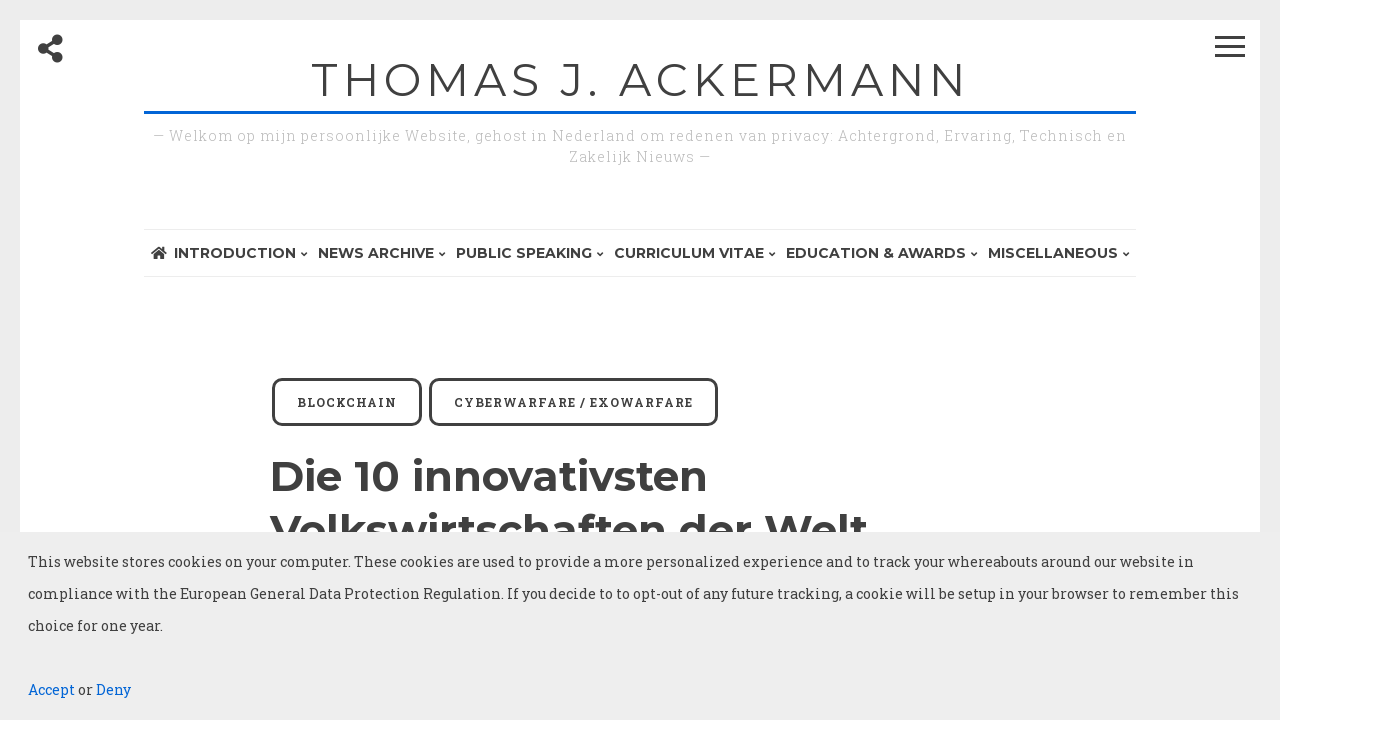

--- FILE ---
content_type: text/html; charset=UTF-8
request_url: https://www.bgp4.com/2019/09/05/die-10-innovativsten-volkswirtschaften-der-welt/
body_size: 19035
content:
<!DOCTYPE html><html lang="en-US"><head><meta charset="UTF-8"><meta name="viewport" content="width=device-width, initial-scale=1"><link rel="profile" href="https://gmpg.org/xfn/11"><title>Die 10 innovativsten Volkswirtschaften der Welt &#8211; Thomas J. Ackermann</title><meta name='robots' content='max-image-preview:large' /><style>img:is([sizes="auto" i], [sizes^="auto," i]) { contain-intrinsic-size: 3000px 1500px }</style><link rel='dns-prefetch' href='//cdn.jsdelivr.net' /><link rel='dns-prefetch' href='//stats.wp.com' /><link rel='dns-prefetch' href='//fonts.googleapis.com' /><link rel='dns-prefetch' href='//use.fontawesome.com' /><link rel='dns-prefetch' href='//v0.wordpress.com' /><link rel='preconnect' href='//www.google-analytics.com' /><link rel='preconnect' href='//i0.wp.com' /><link rel='preconnect' href='//c0.wp.com' /><link rel="alternate" type="application/rss+xml" title="Thomas J. Ackermann &raquo; Feed" href="https://www.bgp4.com/feed/" /><link rel="alternate" type="application/rss+xml" title="Thomas J. Ackermann &raquo; Comments Feed" href="https://www.bgp4.com/comments/feed/" /> <script defer src="[data-uri]"></script> <style id='wp-emoji-styles-inline-css'>img.wp-smiley, img.emoji {
		display: inline !important;
		border: none !important;
		box-shadow: none !important;
		height: 1em !important;
		width: 1em !important;
		margin: 0 0.07em !important;
		vertical-align: -0.1em !important;
		background: none !important;
		padding: 0 !important;
	}</style><link rel='stylesheet' id='wp-block-library-css' href='https://www.bgp4.com/wp-includes/css/dist/block-library/style.min.css' media='all' /><style id='classic-theme-styles-inline-css'>/*! This file is auto-generated */
.wp-block-button__link{color:#fff;background-color:#32373c;border-radius:9999px;box-shadow:none;text-decoration:none;padding:calc(.667em + 2px) calc(1.333em + 2px);font-size:1.125em}.wp-block-file__button{background:#32373c;color:#fff;text-decoration:none}</style><link rel='stylesheet' id='mediaelement-css' href='https://www.bgp4.com/wp-includes/js/mediaelement/mediaelementplayer-legacy.min.css' media='all' /><link rel='stylesheet' id='wp-mediaelement-css' href='https://www.bgp4.com/wp-includes/js/mediaelement/wp-mediaelement.min.css' media='all' /><style id='jetpack-sharing-buttons-style-inline-css'>.jetpack-sharing-buttons__services-list{display:flex;flex-direction:row;flex-wrap:wrap;gap:0;list-style-type:none;margin:5px;padding:0}.jetpack-sharing-buttons__services-list.has-small-icon-size{font-size:12px}.jetpack-sharing-buttons__services-list.has-normal-icon-size{font-size:16px}.jetpack-sharing-buttons__services-list.has-large-icon-size{font-size:24px}.jetpack-sharing-buttons__services-list.has-huge-icon-size{font-size:36px}@media print{.jetpack-sharing-buttons__services-list{display:none!important}}.editor-styles-wrapper .wp-block-jetpack-sharing-buttons{gap:0;padding-inline-start:0}ul.jetpack-sharing-buttons__services-list.has-background{padding:1.25em 2.375em}</style><style id='global-styles-inline-css'>:root{--wp--preset--aspect-ratio--square: 1;--wp--preset--aspect-ratio--4-3: 4/3;--wp--preset--aspect-ratio--3-4: 3/4;--wp--preset--aspect-ratio--3-2: 3/2;--wp--preset--aspect-ratio--2-3: 2/3;--wp--preset--aspect-ratio--16-9: 16/9;--wp--preset--aspect-ratio--9-16: 9/16;--wp--preset--color--black: #000000;--wp--preset--color--cyan-bluish-gray: #abb8c3;--wp--preset--color--white: #ffffff;--wp--preset--color--pale-pink: #f78da7;--wp--preset--color--vivid-red: #cf2e2e;--wp--preset--color--luminous-vivid-orange: #ff6900;--wp--preset--color--luminous-vivid-amber: #fcb900;--wp--preset--color--light-green-cyan: #7bdcb5;--wp--preset--color--vivid-green-cyan: #00d084;--wp--preset--color--pale-cyan-blue: #8ed1fc;--wp--preset--color--vivid-cyan-blue: #0693e3;--wp--preset--color--vivid-purple: #9b51e0;--wp--preset--gradient--vivid-cyan-blue-to-vivid-purple: linear-gradient(135deg,rgba(6,147,227,1) 0%,rgb(155,81,224) 100%);--wp--preset--gradient--light-green-cyan-to-vivid-green-cyan: linear-gradient(135deg,rgb(122,220,180) 0%,rgb(0,208,130) 100%);--wp--preset--gradient--luminous-vivid-amber-to-luminous-vivid-orange: linear-gradient(135deg,rgba(252,185,0,1) 0%,rgba(255,105,0,1) 100%);--wp--preset--gradient--luminous-vivid-orange-to-vivid-red: linear-gradient(135deg,rgba(255,105,0,1) 0%,rgb(207,46,46) 100%);--wp--preset--gradient--very-light-gray-to-cyan-bluish-gray: linear-gradient(135deg,rgb(238,238,238) 0%,rgb(169,184,195) 100%);--wp--preset--gradient--cool-to-warm-spectrum: linear-gradient(135deg,rgb(74,234,220) 0%,rgb(151,120,209) 20%,rgb(207,42,186) 40%,rgb(238,44,130) 60%,rgb(251,105,98) 80%,rgb(254,248,76) 100%);--wp--preset--gradient--blush-light-purple: linear-gradient(135deg,rgb(255,206,236) 0%,rgb(152,150,240) 100%);--wp--preset--gradient--blush-bordeaux: linear-gradient(135deg,rgb(254,205,165) 0%,rgb(254,45,45) 50%,rgb(107,0,62) 100%);--wp--preset--gradient--luminous-dusk: linear-gradient(135deg,rgb(255,203,112) 0%,rgb(199,81,192) 50%,rgb(65,88,208) 100%);--wp--preset--gradient--pale-ocean: linear-gradient(135deg,rgb(255,245,203) 0%,rgb(182,227,212) 50%,rgb(51,167,181) 100%);--wp--preset--gradient--electric-grass: linear-gradient(135deg,rgb(202,248,128) 0%,rgb(113,206,126) 100%);--wp--preset--gradient--midnight: linear-gradient(135deg,rgb(2,3,129) 0%,rgb(40,116,252) 100%);--wp--preset--font-size--small: 12px;--wp--preset--font-size--medium: 20px;--wp--preset--font-size--large: 18px;--wp--preset--font-size--x-large: 42px;--wp--preset--font-size--regular: 14px;--wp--preset--font-size--larger: 20px;--wp--preset--spacing--20: 0.44rem;--wp--preset--spacing--30: 0.67rem;--wp--preset--spacing--40: 1rem;--wp--preset--spacing--50: 1.5rem;--wp--preset--spacing--60: 2.25rem;--wp--preset--spacing--70: 3.38rem;--wp--preset--spacing--80: 5.06rem;--wp--preset--shadow--natural: 6px 6px 9px rgba(0, 0, 0, 0.2);--wp--preset--shadow--deep: 12px 12px 50px rgba(0, 0, 0, 0.4);--wp--preset--shadow--sharp: 6px 6px 0px rgba(0, 0, 0, 0.2);--wp--preset--shadow--outlined: 6px 6px 0px -3px rgba(255, 255, 255, 1), 6px 6px rgba(0, 0, 0, 1);--wp--preset--shadow--crisp: 6px 6px 0px rgba(0, 0, 0, 1);}:where(.is-layout-flex){gap: 0.5em;}:where(.is-layout-grid){gap: 0.5em;}body .is-layout-flex{display: flex;}.is-layout-flex{flex-wrap: wrap;align-items: center;}.is-layout-flex > :is(*, div){margin: 0;}body .is-layout-grid{display: grid;}.is-layout-grid > :is(*, div){margin: 0;}:where(.wp-block-columns.is-layout-flex){gap: 2em;}:where(.wp-block-columns.is-layout-grid){gap: 2em;}:where(.wp-block-post-template.is-layout-flex){gap: 1.25em;}:where(.wp-block-post-template.is-layout-grid){gap: 1.25em;}.has-black-color{color: var(--wp--preset--color--black) !important;}.has-cyan-bluish-gray-color{color: var(--wp--preset--color--cyan-bluish-gray) !important;}.has-white-color{color: var(--wp--preset--color--white) !important;}.has-pale-pink-color{color: var(--wp--preset--color--pale-pink) !important;}.has-vivid-red-color{color: var(--wp--preset--color--vivid-red) !important;}.has-luminous-vivid-orange-color{color: var(--wp--preset--color--luminous-vivid-orange) !important;}.has-luminous-vivid-amber-color{color: var(--wp--preset--color--luminous-vivid-amber) !important;}.has-light-green-cyan-color{color: var(--wp--preset--color--light-green-cyan) !important;}.has-vivid-green-cyan-color{color: var(--wp--preset--color--vivid-green-cyan) !important;}.has-pale-cyan-blue-color{color: var(--wp--preset--color--pale-cyan-blue) !important;}.has-vivid-cyan-blue-color{color: var(--wp--preset--color--vivid-cyan-blue) !important;}.has-vivid-purple-color{color: var(--wp--preset--color--vivid-purple) !important;}.has-black-background-color{background-color: var(--wp--preset--color--black) !important;}.has-cyan-bluish-gray-background-color{background-color: var(--wp--preset--color--cyan-bluish-gray) !important;}.has-white-background-color{background-color: var(--wp--preset--color--white) !important;}.has-pale-pink-background-color{background-color: var(--wp--preset--color--pale-pink) !important;}.has-vivid-red-background-color{background-color: var(--wp--preset--color--vivid-red) !important;}.has-luminous-vivid-orange-background-color{background-color: var(--wp--preset--color--luminous-vivid-orange) !important;}.has-luminous-vivid-amber-background-color{background-color: var(--wp--preset--color--luminous-vivid-amber) !important;}.has-light-green-cyan-background-color{background-color: var(--wp--preset--color--light-green-cyan) !important;}.has-vivid-green-cyan-background-color{background-color: var(--wp--preset--color--vivid-green-cyan) !important;}.has-pale-cyan-blue-background-color{background-color: var(--wp--preset--color--pale-cyan-blue) !important;}.has-vivid-cyan-blue-background-color{background-color: var(--wp--preset--color--vivid-cyan-blue) !important;}.has-vivid-purple-background-color{background-color: var(--wp--preset--color--vivid-purple) !important;}.has-black-border-color{border-color: var(--wp--preset--color--black) !important;}.has-cyan-bluish-gray-border-color{border-color: var(--wp--preset--color--cyan-bluish-gray) !important;}.has-white-border-color{border-color: var(--wp--preset--color--white) !important;}.has-pale-pink-border-color{border-color: var(--wp--preset--color--pale-pink) !important;}.has-vivid-red-border-color{border-color: var(--wp--preset--color--vivid-red) !important;}.has-luminous-vivid-orange-border-color{border-color: var(--wp--preset--color--luminous-vivid-orange) !important;}.has-luminous-vivid-amber-border-color{border-color: var(--wp--preset--color--luminous-vivid-amber) !important;}.has-light-green-cyan-border-color{border-color: var(--wp--preset--color--light-green-cyan) !important;}.has-vivid-green-cyan-border-color{border-color: var(--wp--preset--color--vivid-green-cyan) !important;}.has-pale-cyan-blue-border-color{border-color: var(--wp--preset--color--pale-cyan-blue) !important;}.has-vivid-cyan-blue-border-color{border-color: var(--wp--preset--color--vivid-cyan-blue) !important;}.has-vivid-purple-border-color{border-color: var(--wp--preset--color--vivid-purple) !important;}.has-vivid-cyan-blue-to-vivid-purple-gradient-background{background: var(--wp--preset--gradient--vivid-cyan-blue-to-vivid-purple) !important;}.has-light-green-cyan-to-vivid-green-cyan-gradient-background{background: var(--wp--preset--gradient--light-green-cyan-to-vivid-green-cyan) !important;}.has-luminous-vivid-amber-to-luminous-vivid-orange-gradient-background{background: var(--wp--preset--gradient--luminous-vivid-amber-to-luminous-vivid-orange) !important;}.has-luminous-vivid-orange-to-vivid-red-gradient-background{background: var(--wp--preset--gradient--luminous-vivid-orange-to-vivid-red) !important;}.has-very-light-gray-to-cyan-bluish-gray-gradient-background{background: var(--wp--preset--gradient--very-light-gray-to-cyan-bluish-gray) !important;}.has-cool-to-warm-spectrum-gradient-background{background: var(--wp--preset--gradient--cool-to-warm-spectrum) !important;}.has-blush-light-purple-gradient-background{background: var(--wp--preset--gradient--blush-light-purple) !important;}.has-blush-bordeaux-gradient-background{background: var(--wp--preset--gradient--blush-bordeaux) !important;}.has-luminous-dusk-gradient-background{background: var(--wp--preset--gradient--luminous-dusk) !important;}.has-pale-ocean-gradient-background{background: var(--wp--preset--gradient--pale-ocean) !important;}.has-electric-grass-gradient-background{background: var(--wp--preset--gradient--electric-grass) !important;}.has-midnight-gradient-background{background: var(--wp--preset--gradient--midnight) !important;}.has-small-font-size{font-size: var(--wp--preset--font-size--small) !important;}.has-medium-font-size{font-size: var(--wp--preset--font-size--medium) !important;}.has-large-font-size{font-size: var(--wp--preset--font-size--large) !important;}.has-x-large-font-size{font-size: var(--wp--preset--font-size--x-large) !important;}
:where(.wp-block-post-template.is-layout-flex){gap: 1.25em;}:where(.wp-block-post-template.is-layout-grid){gap: 1.25em;}
:where(.wp-block-columns.is-layout-flex){gap: 2em;}:where(.wp-block-columns.is-layout-grid){gap: 2em;}
:root :where(.wp-block-pullquote){font-size: 1.5em;line-height: 1.6;}</style><link rel='stylesheet' id='contact-form-7-css' href='https://www.bgp4.com/wp-content/cache/autoptimize/css/autoptimize_single_3fd2afa98866679439097f4ab102fe0a.css' media='all' /><link rel='stylesheet' id='wp-monalisa-css' href='https://www.bgp4.com/wp-content/cache/autoptimize/css/autoptimize_single_8ee37a0badc0c5559b79523182b2f644.css' media='all' /><link rel='stylesheet' id='parente2-style-css' href='https://www.bgp4.com/wp-content/cache/autoptimize/css/autoptimize_single_15d7b0af857ca1c9ac63859bd6cb7ab0.css' media='all' /><link rel='stylesheet' id='childe2-style-css' href='https://www.bgp4.com/wp-content/cache/autoptimize/css/autoptimize_single_92addc077a55aa456e8420466aac85ca.css' media='all' /><link rel='stylesheet' id='drento-style-css' href='https://www.bgp4.com/wp-content/cache/autoptimize/css/autoptimize_single_92addc077a55aa456e8420466aac85ca.css' media='all' /><link rel='stylesheet' id='font-awesome-css' href='https://www.bgp4.com/wp-content/themes/drento/css/font-awesome.min.css' media='all' /><link rel='stylesheet' id='drento-googlefonts-css' href='//fonts.googleapis.com/css2?family=Montserrat:wght@400;700&#038;family=Roboto+Slab:wght@300;400;700&#038;display=swap' media='all' /><style id='akismet-widget-style-inline-css'>.a-stats {
				--akismet-color-mid-green: #357b49;
				--akismet-color-white: #fff;
				--akismet-color-light-grey: #f6f7f7;

				max-width: 350px;
				width: auto;
			}

			.a-stats * {
				all: unset;
				box-sizing: border-box;
			}

			.a-stats strong {
				font-weight: 600;
			}

			.a-stats a.a-stats__link,
			.a-stats a.a-stats__link:visited,
			.a-stats a.a-stats__link:active {
				background: var(--akismet-color-mid-green);
				border: none;
				box-shadow: none;
				border-radius: 8px;
				color: var(--akismet-color-white);
				cursor: pointer;
				display: block;
				font-family: -apple-system, BlinkMacSystemFont, 'Segoe UI', 'Roboto', 'Oxygen-Sans', 'Ubuntu', 'Cantarell', 'Helvetica Neue', sans-serif;
				font-weight: 500;
				padding: 12px;
				text-align: center;
				text-decoration: none;
				transition: all 0.2s ease;
			}

			/* Extra specificity to deal with TwentyTwentyOne focus style */
			.widget .a-stats a.a-stats__link:focus {
				background: var(--akismet-color-mid-green);
				color: var(--akismet-color-white);
				text-decoration: none;
			}

			.a-stats a.a-stats__link:hover {
				filter: brightness(110%);
				box-shadow: 0 4px 12px rgba(0, 0, 0, 0.06), 0 0 2px rgba(0, 0, 0, 0.16);
			}

			.a-stats .count {
				color: var(--akismet-color-white);
				display: block;
				font-size: 1.5em;
				line-height: 1.4;
				padding: 0 13px;
				white-space: nowrap;
			}</style><link rel='stylesheet' id='bfa-font-awesome-css' href='https://use.fontawesome.com/releases/v5.15.4/css/all.css' media='all' /><link rel='stylesheet' id='bfa-font-awesome-v4-shim-css' href='https://use.fontawesome.com/releases/v5.15.4/css/v4-shims.css' media='all' /><style id='bfa-font-awesome-v4-shim-inline-css'>@font-face {
				font-family: 'FontAwesome';
				src: url('https://use.fontawesome.com/releases/v5.15.4/webfonts/fa-brands-400.eot'),
				url('https://use.fontawesome.com/releases/v5.15.4/webfonts/fa-brands-400.eot?#iefix') format('embedded-opentype'),
				url('https://use.fontawesome.com/releases/v5.15.4/webfonts/fa-brands-400.woff2') format('woff2'),
				url('https://use.fontawesome.com/releases/v5.15.4/webfonts/fa-brands-400.woff') format('woff'),
				url('https://use.fontawesome.com/releases/v5.15.4/webfonts/fa-brands-400.ttf') format('truetype'),
				url('https://use.fontawesome.com/releases/v5.15.4/webfonts/fa-brands-400.svg#fontawesome') format('svg');
			}

			@font-face {
				font-family: 'FontAwesome';
				src: url('https://use.fontawesome.com/releases/v5.15.4/webfonts/fa-solid-900.eot'),
				url('https://use.fontawesome.com/releases/v5.15.4/webfonts/fa-solid-900.eot?#iefix') format('embedded-opentype'),
				url('https://use.fontawesome.com/releases/v5.15.4/webfonts/fa-solid-900.woff2') format('woff2'),
				url('https://use.fontawesome.com/releases/v5.15.4/webfonts/fa-solid-900.woff') format('woff'),
				url('https://use.fontawesome.com/releases/v5.15.4/webfonts/fa-solid-900.ttf') format('truetype'),
				url('https://use.fontawesome.com/releases/v5.15.4/webfonts/fa-solid-900.svg#fontawesome') format('svg');
			}

			@font-face {
				font-family: 'FontAwesome';
				src: url('https://use.fontawesome.com/releases/v5.15.4/webfonts/fa-regular-400.eot'),
				url('https://use.fontawesome.com/releases/v5.15.4/webfonts/fa-regular-400.eot?#iefix') format('embedded-opentype'),
				url('https://use.fontawesome.com/releases/v5.15.4/webfonts/fa-regular-400.woff2') format('woff2'),
				url('https://use.fontawesome.com/releases/v5.15.4/webfonts/fa-regular-400.woff') format('woff'),
				url('https://use.fontawesome.com/releases/v5.15.4/webfonts/fa-regular-400.ttf') format('truetype'),
				url('https://use.fontawesome.com/releases/v5.15.4/webfonts/fa-regular-400.svg#fontawesome') format('svg');
				unicode-range: U+F004-F005,U+F007,U+F017,U+F022,U+F024,U+F02E,U+F03E,U+F044,U+F057-F059,U+F06E,U+F070,U+F075,U+F07B-F07C,U+F080,U+F086,U+F089,U+F094,U+F09D,U+F0A0,U+F0A4-F0A7,U+F0C5,U+F0C7-F0C8,U+F0E0,U+F0EB,U+F0F3,U+F0F8,U+F0FE,U+F111,U+F118-F11A,U+F11C,U+F133,U+F144,U+F146,U+F14A,U+F14D-F14E,U+F150-F152,U+F15B-F15C,U+F164-F165,U+F185-F186,U+F191-F192,U+F1AD,U+F1C1-F1C9,U+F1CD,U+F1D8,U+F1E3,U+F1EA,U+F1F6,U+F1F9,U+F20A,U+F247-F249,U+F24D,U+F254-F25B,U+F25D,U+F267,U+F271-F274,U+F279,U+F28B,U+F28D,U+F2B5-F2B6,U+F2B9,U+F2BB,U+F2BD,U+F2C1-F2C2,U+F2D0,U+F2D2,U+F2DC,U+F2ED,U+F328,U+F358-F35B,U+F3A5,U+F3D1,U+F410,U+F4AD;
			}</style> <script defer src="https://www.bgp4.com/wp-content/plugins/jquery-updater/js/jquery-3.7.1.min.js" id="jquery-core-js"></script> <script defer src="https://www.bgp4.com/wp-content/plugins/jquery-updater/js/jquery-migrate-3.5.2.min.js" id="jquery-migrate-js"></script> <script defer id="wpml_script-js-before" src="[data-uri]"></script> <script defer src="https://www.bgp4.com/wp-content/cache/autoptimize/js/autoptimize_single_68bc8c6fc20cb65663e288809e599e5b.js" id="wpml_script-js"></script> <link rel="https://api.w.org/" href="https://www.bgp4.com/wp-json/" /><link rel="alternate" title="JSON" type="application/json" href="https://www.bgp4.com/wp-json/wp/v2/posts/13117" /><link rel="EditURI" type="application/rsd+xml" title="RSD" href="https://www.bgp4.com/xmlrpc.php?rsd" /><link rel="canonical" href="https://www.bgp4.com/2019/09/05/die-10-innovativsten-volkswirtschaften-der-welt/" /><link rel='shortlink' href='https://wp.me/p65ku6-3pz' /><link rel="alternate" title="oEmbed (JSON)" type="application/json+oembed" href="https://www.bgp4.com/wp-json/oembed/1.0/embed?url=https%3A%2F%2Fwww.bgp4.com%2F2019%2F09%2F05%2Fdie-10-innovativsten-volkswirtschaften-der-welt%2F" /><link rel="alternate" title="oEmbed (XML)" type="text/xml+oembed" href="https://www.bgp4.com/wp-json/oembed/1.0/embed?url=https%3A%2F%2Fwww.bgp4.com%2F2019%2F09%2F05%2Fdie-10-innovativsten-volkswirtschaften-der-welt%2F&#038;format=xml" /><style type="text/css">.sfs-subscriber-count, .sfs-count, .sfs-count span, .sfs-stats { -webkit-box-sizing: initial; -moz-box-sizing: initial; box-sizing: initial; }
.sfs-subscriber-count { width: 88px; overflow: hidden; height: 26px; color: #424242; font: 9px Verdana, Geneva, sans-serif; letter-spacing: 1px; }
.sfs-count { width: 86px; height: 17px; line-height: 17px; margin: 0 auto; background: #ccc; border: 1px solid #909090; border-top-color: #fff; border-left-color: #fff; }
.sfs-count span { display: inline-block; height: 11px; line-height: 12px; margin: 2px 1px 2px 2px; padding: 0 2px 0 3px; background: #e4e4e4; border: 1px solid #a2a2a2; border-bottom-color: #fff; border-right-color: #fff; }
.sfs-stats { font-size: 6px; line-height: 6px; margin: 1px 0 0 1px; word-spacing: 2px; text-align: center; text-transform: uppercase; }</style><style>img#wpstats{display:none}</style><style id="drento-custom-css">blockquote::before,
			a,
			a:visited,
			.main-navigation div ul li.current-menu-item > a, 
			.main-navigation div ul li.current-menu-parent > a, 
			.main-navigation div ul li.current-page-ancestor > a,
			.main-navigation div .current_page_item > a, 
			.main-navigation div .current_page_parent > a,
			.main-navigation div ul li:hover > a, 
			.main-navigation div ul li.focus > a,
			.entry-meta i,
			.drentoSearch.search-open,
			.drentoSocial.social-open {
				color: #0265d6;
			}
			.post-navigation a .post-title,
			#wp-calendar > caption,
			.drentoContentBox .entry-featuredImg,
			.main-sidebar-box.sidebar-open span:before,
			.main-sidebar-box.sidebar-open span:after,
			.drentoSpace {
				background: #0265d6;
			}
			blockquote {
				border-left: 4px solid #0265d6;
				border-right: 1px solid #0265d6;
			}
			input[type="text"]:focus,
			input[type="email"]:focus,
			input[type="url"]:focus,
			input[type="password"]:focus,
			input[type="search"]:focus,
			input[type="number"]:focus,
			input[type="tel"]:focus,
			input[type="range"]:focus,
			input[type="date"]:focus,
			input[type="month"]:focus,
			input[type="week"]:focus,
			input[type="time"]:focus,
			input[type="datetime"]:focus,
			input[type="datetime-local"]:focus,
			input[type="color"]:focus,
			textarea:focus {
				border: 3px solid #0265d6;
			}
			.post-navigation .nav-next {
				border-left: 3px solid #0265d6;
			}
			#wp-calendar tbody td#today {
				border: 1px solid #0265d6;
			}
			.site-branding .site-description,
			.comment-notes {
				border-top: 3px solid #0265d6;
			}
			h3.widget-title {
				border-bottom: 3px solid #0265d6;
			}
										
						.post-navigation .nav-previous { background-image: url(https://i0.wp.com/www.bgp4.com/wp-content/uploads/2019/09/Tony-Fadell.jpg?resize=1000%2C300&#038;ssl=1); }
					
						.post-navigation .nav-next { background-image: url(https://i0.wp.com/www.bgp4.com/wp-content/uploads/2019/09/infografik_19247_top_10_staedte_in_europa_nach_anzahl_der_ueberwachungskameras_je_1000_einwohner_n.jpg?resize=960%2C300&#038;ssl=1); }</style><link rel="icon" href="https://i0.wp.com/www.bgp4.com/wp-content/uploads/2019/07/cropped-TJ-Melior-round-tp.png?fit=32%2C32&#038;ssl=1" sizes="32x32" /><link rel="icon" href="https://i0.wp.com/www.bgp4.com/wp-content/uploads/2019/07/cropped-TJ-Melior-round-tp.png?fit=192%2C192&#038;ssl=1" sizes="192x192" /><link rel="apple-touch-icon" href="https://i0.wp.com/www.bgp4.com/wp-content/uploads/2019/07/cropped-TJ-Melior-round-tp.png?fit=180%2C180&#038;ssl=1" /><meta name="msapplication-TileImage" content="https://i0.wp.com/www.bgp4.com/wp-content/uploads/2019/07/cropped-TJ-Melior-round-tp.png?fit=270%2C270&#038;ssl=1" /></head><body class="wp-singular post-template-default single single-post postid-13117 single-format-standard wp-embed-responsive wp-theme-drento wp-child-theme-drento-child"><div class="border-fixed border-top"></div><div class="border-fixed border-bottom"></div><div class="border-fixed border-left"></div><div class="border-fixed border-right"></div><div id="page" class="hfeed site"><div id="search-full" class="drentoSearchFull"><div class="search-container"><form role="search" method="get" class="search-form" action="https://www.bgp4.com/"> <label> <span class="screen-reader-text">Search for:</span> <input type="search" class="search-field" placeholder="Search &hellip;" value="" name="s" /> </label> <input type="submit" class="search-submit" value="Search" /></form></div></div> <a class="skip-link screen-reader-text" href="#content">Skip to content</a><header id="masthead" class="site-header"><div class="main-sidebar-box"><span></span></div><div class="opacityBox"></div><div class="site-branding"><p class="site-title"><a href="https://www.bgp4.com/" rel="home">Thomas J. Ackermann</a></p><p class="site-description">&#8212; Welkom op mijn persoonlijke Website, gehost in Nederland om redenen van privacy: Achtergrond, Ervaring, Technisch en Zakelijk Nieuws &#8212;</p></div><div class="socialLine"><div class="drentoSocial"><i class="fa fa-share-alt fa-2x"></i></div> <a href="#" title="Facebook"><i class="fa fa-facebook spaceLeftRight"><span class="screen-reader-text">Facebook</span></i></a> <a href="#" title="Twitter"><i class="fa fa-twitter spaceLeftRight"><span class="screen-reader-text">Twitter</span></i></a> <a href="#" title="Google Plus"><i class="fa fa-google-plus spaceLeftRight"><span class="screen-reader-text">Google Plus</span></i></a> <a href="#" title="Linkedin"><i class="fa fa-linkedin spaceLeftRight"><span class="screen-reader-text">Linkedin</span></i></a> <a href="#" title="Instagram"><i class="fa fa-instagram spaceLeftRight"><span class="screen-reader-text">Instagram</span></i></a> <a href="#" title="YouTube"><i class="fa fa-youtube spaceLeftRight"><span class="screen-reader-text">YouTube</span></i></a> <a href="#" title="Pinterest"><i class="fa fa-pinterest spaceLeftRight"><span class="screen-reader-text">Pinterest</span></i></a> <a href="#" title="Tumblr"><i class="fa fa-tumblr spaceLeftRight"><span class="screen-reader-text">Tumblr</span></i></a> <a href="#" title="VK"><i class="fa fa-vk spaceLeftRight"><span class="screen-reader-text">VK</span></i></a></div><nav id="site-navigation" class="main-navigation"> <button class="menu-toggle" aria-controls="primary-menu" aria-expanded="false" aria-label="Main Menu"><i class="fa fa-lg fa-bars"></i>Main Menu</button><div class="drentoSearch"><i class="fa fa-search fa-2x"></i></div><div class="menu-menu-1-container"><ul id="primary-menu" class="menu"><li id="menu-item-12" class="menu-item menu-item-type-post_type menu-item-object-page menu-item-home menu-item-has-children menu-item-12"><a href="https://www.bgp4.com/">Introduction</a><ul class="sub-menu"><li id="menu-item-7024" class="menu-item menu-item-type-post_type menu-item-object-page menu-item-privacy-policy menu-item-7024"><a rel="privacy-policy" href="https://www.bgp4.com/privacy-policy/">GDPR: Privacy Policy</a></li></ul></li><li id="menu-item-3035" class="menu-item menu-item-type-post_type menu-item-object-page menu-item-has-children menu-item-3035"><a href="https://www.bgp4.com/blogs/">News Archive</a><ul class="sub-menu"><li id="menu-item-3037" class="menu-item menu-item-type-post_type menu-item-object-page menu-item-has-children menu-item-3037"><a href="https://www.bgp4.com/blockchain-blog/">Blockchain Archive</a><ul class="sub-menu"><li id="menu-item-3412" class="menu-item menu-item-type-custom menu-item-object-custom menu-item-3412"><a href="https://www.bgp4.com/2017/11/15/blockchain-resources/">Blockchain Resources</a></li></ul></li><li id="menu-item-3048" class="menu-item menu-item-type-post_type menu-item-object-page menu-item-has-children menu-item-3048"><a href="https://www.bgp4.com/cyber-exowarfare-blog/">Cyber/ ExoWarfare Archive</a><ul class="sub-menu"><li id="menu-item-6183" class="menu-item menu-item-type-post_type menu-item-object-page menu-item-6183"><a href="https://www.bgp4.com/cyberwarfare-resources/">CyberWarfare Resources</a></li></ul></li><li id="menu-item-5996" class="menu-item menu-item-type-post_type menu-item-object-page menu-item-5996"><a href="https://www.bgp4.com/hyperwarfare-blog/">HyperWarfare Archive</a></li><li id="menu-item-3036" class="menu-item menu-item-type-post_type menu-item-object-page menu-item-3036"><a href="https://www.bgp4.com/quantum-computing-blog/">Quantum Archive</a></li><li id="menu-item-14402" class="menu-item menu-item-type-post_type menu-item-object-page menu-item-14402"><a href="https://www.bgp4.com/miscellaneous-blog/">Miscellaneous Archive</a></li></ul></li><li id="menu-item-258" class="menu-item menu-item-type-post_type menu-item-object-page menu-item-has-children menu-item-258"><a href="https://www.bgp4.com/public-speaking/">Public Speaking</a><ul class="sub-menu"><li id="menu-item-267" class="menu-item menu-item-type-post_type menu-item-object-page menu-item-267"><a href="https://www.bgp4.com/keynotes/">Keynotes</a></li><li id="menu-item-266" class="menu-item menu-item-type-post_type menu-item-object-page menu-item-266"><a href="https://www.bgp4.com/talks/">Talks &#038; Panels</a></li><li id="menu-item-265" class="menu-item menu-item-type-post_type menu-item-object-page menu-item-265"><a href="https://www.bgp4.com/workshops/">Workshops</a></li></ul></li><li id="menu-item-184" class="menu-item menu-item-type-post_type menu-item-object-page menu-item-has-children menu-item-184"><a href="https://www.bgp4.com/curriculum-vitae/">Curriculum Vitae</a><ul class="sub-menu"><li id="menu-item-20322" class="menu-item menu-item-type-post_type menu-item-object-page menu-item-20322"><a href="https://www.bgp4.com/firsts/">See the List of All My “Firsts”</a></li><li id="menu-item-38263" class="menu-item menu-item-type-post_type menu-item-object-page menu-item-38263"><a href="https://www.bgp4.com/maritime-privacy-cyber-defense/">Maritime Cyber &#038; Privacy</a></li><li id="menu-item-28194" class="menu-item menu-item-type-post_type menu-item-object-page menu-item-28194"><a href="https://www.bgp4.com/creative-break/">Creative Break / Sabbatical</a></li><li id="menu-item-21288" class="menu-item menu-item-type-post_type menu-item-object-page menu-item-21288"><a href="https://www.bgp4.com/perseus-cyber-security/">Perseus Cyber Security</a></li><li id="menu-item-20171" class="menu-item menu-item-type-post_type menu-item-object-page menu-item-has-children menu-item-20171"><a href="https://www.bgp4.com/rlc-defense-technologies/">RLC Defense Technologies</a><ul class="sub-menu"><li id="menu-item-15551" class="menu-item menu-item-type-post_type menu-item-object-page menu-item-15551"><a href="https://www.bgp4.com/hyperwarfare/">HyperWarfare</a></li><li id="menu-item-17384" class="menu-item menu-item-type-post_type menu-item-object-page menu-item-17384"><a href="https://www.bgp4.com/blockchain-industries/">Blockchain Industries</a></li><li id="menu-item-17376" class="menu-item menu-item-type-post_type menu-item-object-page menu-item-17376"><a href="https://www.bgp4.com/blockchain-bgp-inc/">Blockchain BGP Routing</a></li><li id="menu-item-17368" class="menu-item menu-item-type-post_type menu-item-object-page menu-item-17368"><a href="https://www.bgp4.com/quantum-blocks/">Quantum Blocks</a></li><li id="menu-item-17379" class="menu-item menu-item-type-post_type menu-item-object-page menu-item-17379"><a href="https://www.bgp4.com/metablockchains/">MetaBlockchains</a></li><li id="menu-item-17373" class="menu-item menu-item-type-post_type menu-item-object-page menu-item-17373"><a href="https://www.bgp4.com/blockwart-inc/">Blockwart Monitoring</a></li><li id="menu-item-170" class="menu-item menu-item-type-post_type menu-item-object-page menu-item-170"><a href="https://www.bgp4.com/blockchain-industries-2014-2017/">Blockchain Machines</a></li><li id="menu-item-172" class="menu-item menu-item-type-post_type menu-item-object-page menu-item-172"><a href="https://www.bgp4.com/exowarfare-2008-2012/">ExoWarfare</a></li></ul></li><li id="menu-item-16421" class="menu-item menu-item-type-post_type menu-item-object-page menu-item-16421"><a href="https://www.bgp4.com/biolab/">Biolab Moonshot Factory</a></li><li id="menu-item-2652" class="menu-item menu-item-type-post_type menu-item-object-page menu-item-2652"><a href="https://www.bgp4.com/entrepreneur-cyber-innovation-hub-kdocir-bundeswehr/">Cyber Command (KdoCIR)</a></li><li id="menu-item-171" class="menu-item menu-item-type-post_type menu-item-object-page menu-item-171"><a href="https://www.bgp4.com/erasys-2012-2013/">Erasys Social Media</a></li><li id="menu-item-173" class="menu-item menu-item-type-post_type menu-item-object-page menu-item-173"><a href="https://www.bgp4.com/nato-c3-a5-interview-2008/">NATO C3 – A5 Interview</a></li><li id="menu-item-174" class="menu-item menu-item-type-post_type menu-item-object-page menu-item-174"><a href="https://www.bgp4.com/cyberwarfare-defense-2002-2005/">CyberWarfare</a></li><li id="menu-item-175" class="menu-item menu-item-type-post_type menu-item-object-page menu-item-175"><a href="https://www.bgp4.com/turner-construction-hochtief-2001/">Turner Construction</a></li><li id="menu-item-176" class="menu-item menu-item-type-post_type menu-item-object-page menu-item-176"><a href="https://www.bgp4.com/cashedge-2000/">CashEdge</a></li><li id="menu-item-177" class="menu-item menu-item-type-post_type menu-item-object-page menu-item-177"><a href="https://www.bgp4.com/bartertrust-1999-2000/">Bartertrust</a></li><li id="menu-item-178" class="menu-item menu-item-type-post_type menu-item-object-page menu-item-178"><a href="https://www.bgp4.com/snowball-ign-1999/">Snowball – IGN</a></li><li id="menu-item-179" class="menu-item menu-item-type-post_type menu-item-object-page menu-item-179"><a href="https://www.bgp4.com/globix-1998-1999/">Globix</a></li><li id="menu-item-485" class="menu-item menu-item-type-post_type menu-item-object-page menu-item-485"><a href="https://www.bgp4.com/melior-inc/">Melior</a></li><li id="menu-item-180" class="menu-item menu-item-type-post_type menu-item-object-page menu-item-180"><a href="https://www.bgp4.com/cyberstar-1998/">Cyberstar</a></li><li id="menu-item-181" class="menu-item menu-item-type-post_type menu-item-object-page menu-item-181"><a href="https://www.bgp4.com/macromedia-1995-1998/">Macromedia</a></li><li id="menu-item-182" class="menu-item menu-item-type-post_type menu-item-object-page menu-item-182"><a href="https://www.bgp4.com/data-systems-west-1994/">Data Systems West</a></li><li id="menu-item-183" class="menu-item menu-item-type-post_type menu-item-object-page menu-item-183"><a href="https://www.bgp4.com/supporttjack-com-1987-1994/">support@tjack.com</a></li></ul></li><li id="menu-item-205" class="menu-item menu-item-type-post_type menu-item-object-page menu-item-has-children menu-item-205"><a href="https://www.bgp4.com/education/">Education &#038; Awards</a><ul class="sub-menu"><li id="menu-item-2591" class="menu-item menu-item-type-post_type menu-item-object-page menu-item-2591"><a href="https://www.bgp4.com/texas-chl/">Texas CHL</a></li><li id="menu-item-287" class="menu-item menu-item-type-post_type menu-item-object-page menu-item-287"><a href="https://www.bgp4.com/shockwave-award/">Shockwave Award</a></li><li id="menu-item-286" class="menu-item menu-item-type-post_type menu-item-object-page menu-item-286"><a href="https://www.bgp4.com/shockwave-stock-award/">Shockwave Stock Award</a></li><li id="menu-item-213" class="menu-item menu-item-type-post_type menu-item-object-page menu-item-213"><a href="https://www.bgp4.com/sco-unix-ace-1993/">SCO Unix ACE</a></li><li id="menu-item-212" class="menu-item menu-item-type-post_type menu-item-object-page menu-item-212"><a href="https://www.bgp4.com/novell-cne-network-engineer-1993/">Novell CNE</a></li><li id="menu-item-201" class="menu-item menu-item-type-post_type menu-item-object-page menu-item-201"><a href="https://www.bgp4.com/ins-equivalency-degree-1994/">INS Equivalency Degree</a></li><li id="menu-item-202" class="menu-item menu-item-type-post_type menu-item-object-page menu-item-202"><a href="https://www.bgp4.com/taft-university-irvine-1987-1988/">Taft University Irvine</a></li><li id="menu-item-203" class="menu-item menu-item-type-post_type menu-item-object-page menu-item-203"><a href="https://www.bgp4.com/westfalische-wilhelms-universitat-1983-1990/">Westfälische Wilhelms Universitat (WWU)</a></li><li id="menu-item-200" class="menu-item menu-item-type-post_type menu-item-object-page menu-item-200"><a href="https://www.bgp4.com/management-trainee-1982-1983/">Management Trainee</a></li><li id="menu-item-199" class="menu-item menu-item-type-post_type menu-item-object-page menu-item-199"><a href="https://www.bgp4.com/german-armed-forces-1981-1982/">German Armed Forces</a></li><li id="menu-item-204" class="menu-item menu-item-type-post_type menu-item-object-page menu-item-204"><a href="https://www.bgp4.com/gymnasium-paulinum-1972-1981/">Gymnasium Paulinum</a></li></ul></li><li id="menu-item-243" class="menu-item menu-item-type-post_type menu-item-object-page menu-item-has-children menu-item-243"><a href="https://www.bgp4.com/miscellaneous/">Miscellaneous</a><ul class="sub-menu"><li id="menu-item-306" class="menu-item menu-item-type-post_type menu-item-object-page menu-item-306"><a href="https://www.bgp4.com/contact-me/">Contact Me</a></li><li id="menu-item-2378" class="menu-item menu-item-type-post_type menu-item-object-page menu-item-2378"><a href="https://www.bgp4.com/xenix-unix-linux/">Xenix – Unix – Linux</a></li><li id="menu-item-288" class="menu-item menu-item-type-post_type menu-item-object-page menu-item-288"><a href="https://www.bgp4.com/bgp4/">BGP4</a></li><li id="menu-item-236" class="menu-item menu-item-type-post_type menu-item-object-page menu-item-236"><a href="https://www.bgp4.com/ddos-video/">Melior Inc. dDoS Video</a></li><li id="menu-item-240" class="menu-item menu-item-type-post_type menu-item-object-page menu-item-240"><a href="https://www.bgp4.com/cray-supercomputer/">My Cray Supercomputer</a></li><li id="menu-item-238" class="menu-item menu-item-type-post_type menu-item-object-page menu-item-238"><a href="https://www.bgp4.com/1st-public-free-wifi-hotspot/">1st Public Free WiFi Hotspot</a></li><li id="menu-item-239" class="menu-item menu-item-type-post_type menu-item-object-page menu-item-239"><a href="https://www.bgp4.com/wifi-wardrive-van-prototype/">WiFi WarDrive Van</a></li><li id="menu-item-237" class="menu-item menu-item-type-post_type menu-item-object-page menu-item-237"><a href="https://www.bgp4.com/custom-license-plates/">Custom License Plates</a></li><li id="menu-item-241" class="menu-item menu-item-type-post_type menu-item-object-page menu-item-241"><a href="https://www.bgp4.com/network-equipment/">Network Equipment</a></li><li id="menu-item-113" class="menu-item menu-item-type-post_type menu-item-object-page menu-item-has-children menu-item-113"><a href="https://www.bgp4.com/where-i-lived-worked/">Where I lived &#038; worked</a><ul class="sub-menu"><li id="menu-item-114" class="menu-item menu-item-type-post_type menu-item-object-page menu-item-114"><a href="https://www.bgp4.com/berlin-germany/">Berlin / Germany</a></li><li id="menu-item-135" class="menu-item menu-item-type-post_type menu-item-object-page menu-item-135"><a href="https://www.bgp4.com/dallas-texas-usa/">Dallas, Texas / USA</a></li><li id="menu-item-136" class="menu-item menu-item-type-post_type menu-item-object-page menu-item-136"><a href="https://www.bgp4.com/silicon-valley-usa/">Silicon Valley / USA</a></li><li id="menu-item-137" class="menu-item menu-item-type-post_type menu-item-object-page menu-item-137"><a href="https://www.bgp4.com/los-angeles-usa/">Los Angeles / USA</a></li><li id="menu-item-138" class="menu-item menu-item-type-post_type menu-item-object-page menu-item-138"><a href="https://www.bgp4.com/munster-germany/">Münster / Germany</a></li></ul></li><li id="menu-item-1962" class="menu-item menu-item-type-post_type menu-item-object-page menu-item-1962"><a href="https://www.bgp4.com/kdstv-sauerlandia/">KDStV Sauerlandia</a></li></ul></li></ul></div></nav></header><div id="content" class="site-content"><div id="primary" class="content-area"><main id="main" class="site-main"><article id="post-13117" class="post-13117 post type-post status-publish format-standard has-post-thumbnail hentry category-blockchain category-cyber-exo"><header class="entry-header"> <span class="cat-links"><a href="https://www.bgp4.com/category/blockchain/" rel="category tag">Blockchain</a> <a href="https://www.bgp4.com/category/cyber-exo/" rel="category tag">CyberWarfare / ExoWarfare</a></span><h1 class="entry-title">Die 10 innovativsten Volkswirtschaften der Welt</h1><div class="drentoSpace"></div><div class="entry-meta"> <span class="posted-on"><i class="fa fa-clock-o spaceRight" aria-hidden="true"></i><time class="entry-date published updated" datetime="2019-09-05T09:55:27+01:00">5-Sep-2019</time></span><span class="byline"><i class="fa fa-user spaceLeftRight" aria-hidden="true"></i><span class="author vcard"><a class="url fn n" href="https://www.bgp4.com/author/admin/">Thomas J Ackermann</a></span></span></div></header><div class="entry-featuredImgSingle"><noscript><img width="840" height="599" src="https://i0.wp.com/www.bgp4.com/wp-content/uploads/2019/09/infografik_19237_die_innovativsten_laender_der_welt.jpg?fit=840%2C599&amp;ssl=1" class="drento-single-featured-image wp-post-image" alt="" decoding="async" srcset="https://i0.wp.com/www.bgp4.com/wp-content/uploads/2019/09/infografik_19237_die_innovativsten_laender_der_welt.jpg?w=960&amp;ssl=1 960w, https://i0.wp.com/www.bgp4.com/wp-content/uploads/2019/09/infografik_19237_die_innovativsten_laender_der_welt.jpg?resize=300%2C214&amp;ssl=1 300w, https://i0.wp.com/www.bgp4.com/wp-content/uploads/2019/09/infografik_19237_die_innovativsten_laender_der_welt.jpg?resize=768%2C547&amp;ssl=1 768w, https://i0.wp.com/www.bgp4.com/wp-content/uploads/2019/09/infografik_19237_die_innovativsten_laender_der_welt.jpg?resize=840%2C599&amp;ssl=1 840w" sizes="(max-width: 840px) 100vw, 840px" data-attachment-id="13118" data-permalink="https://www.bgp4.com/2019/09/05/die-10-innovativsten-volkswirtschaften-der-welt/infografik_19237_die_innovativsten_laender_der_welt/" data-orig-file="https://i0.wp.com/www.bgp4.com/wp-content/uploads/2019/09/infografik_19237_die_innovativsten_laender_der_welt.jpg?fit=960%2C684&amp;ssl=1" data-orig-size="960,684" data-comments-opened="0" data-image-meta="{&quot;aperture&quot;:&quot;0&quot;,&quot;credit&quot;:&quot;&quot;,&quot;camera&quot;:&quot;&quot;,&quot;caption&quot;:&quot;&quot;,&quot;created_timestamp&quot;:&quot;0&quot;,&quot;copyright&quot;:&quot;&quot;,&quot;focal_length&quot;:&quot;0&quot;,&quot;iso&quot;:&quot;0&quot;,&quot;shutter_speed&quot;:&quot;0&quot;,&quot;title&quot;:&quot;&quot;,&quot;orientation&quot;:&quot;0&quot;}" data-image-title="infografik_19237_die_innovativsten_laender_der_welt" data-image-description="" data-image-caption="" data-medium-file="https://i0.wp.com/www.bgp4.com/wp-content/uploads/2019/09/infografik_19237_die_innovativsten_laender_der_welt.jpg?fit=300%2C214&amp;ssl=1" data-large-file="https://i0.wp.com/www.bgp4.com/wp-content/uploads/2019/09/infografik_19237_die_innovativsten_laender_der_welt.jpg?fit=740%2C527&amp;ssl=1" /></noscript><img width="840" height="599" src='data:image/svg+xml,%3Csvg%20xmlns=%22http://www.w3.org/2000/svg%22%20viewBox=%220%200%20840%20599%22%3E%3C/svg%3E' data-src="https://i0.wp.com/www.bgp4.com/wp-content/uploads/2019/09/infografik_19237_die_innovativsten_laender_der_welt.jpg?fit=840%2C599&amp;ssl=1" class="lazyload drento-single-featured-image wp-post-image" alt="" decoding="async" data-srcset="https://i0.wp.com/www.bgp4.com/wp-content/uploads/2019/09/infografik_19237_die_innovativsten_laender_der_welt.jpg?w=960&amp;ssl=1 960w, https://i0.wp.com/www.bgp4.com/wp-content/uploads/2019/09/infografik_19237_die_innovativsten_laender_der_welt.jpg?resize=300%2C214&amp;ssl=1 300w, https://i0.wp.com/www.bgp4.com/wp-content/uploads/2019/09/infografik_19237_die_innovativsten_laender_der_welt.jpg?resize=768%2C547&amp;ssl=1 768w, https://i0.wp.com/www.bgp4.com/wp-content/uploads/2019/09/infografik_19237_die_innovativsten_laender_der_welt.jpg?resize=840%2C599&amp;ssl=1 840w" data-sizes="(max-width: 840px) 100vw, 840px" data-attachment-id="13118" data-permalink="https://www.bgp4.com/2019/09/05/die-10-innovativsten-volkswirtschaften-der-welt/infografik_19237_die_innovativsten_laender_der_welt/" data-orig-file="https://i0.wp.com/www.bgp4.com/wp-content/uploads/2019/09/infografik_19237_die_innovativsten_laender_der_welt.jpg?fit=960%2C684&amp;ssl=1" data-orig-size="960,684" data-comments-opened="0" data-image-meta="{&quot;aperture&quot;:&quot;0&quot;,&quot;credit&quot;:&quot;&quot;,&quot;camera&quot;:&quot;&quot;,&quot;caption&quot;:&quot;&quot;,&quot;created_timestamp&quot;:&quot;0&quot;,&quot;copyright&quot;:&quot;&quot;,&quot;focal_length&quot;:&quot;0&quot;,&quot;iso&quot;:&quot;0&quot;,&quot;shutter_speed&quot;:&quot;0&quot;,&quot;title&quot;:&quot;&quot;,&quot;orientation&quot;:&quot;0&quot;}" data-image-title="infografik_19237_die_innovativsten_laender_der_welt" data-image-description="" data-image-caption="" data-medium-file="https://i0.wp.com/www.bgp4.com/wp-content/uploads/2019/09/infografik_19237_die_innovativsten_laender_der_welt.jpg?fit=300%2C214&amp;ssl=1" data-large-file="https://i0.wp.com/www.bgp4.com/wp-content/uploads/2019/09/infografik_19237_die_innovativsten_laender_der_welt.jpg?fit=740%2C527&amp;ssl=1" /></div><div class="entry-content"><p>von <a href="mailto:frauke.suhr@statista.com" rel="author">Frauke Suhr</a> am 05.09.2019</p><p>Krebsforschung, Fleischersatzprodukte und <a href="https://de.statista.com/themen/598/heimvernetzung/" target="_blank" rel="noopener noreferrer">Smart-Home-Technologien</a> zählen zu den großen Entwicklungen unserer Zeit. Doch welche Länder sind weltweit führend bei Forschung und Entwicklung? Ein aktuelles <a href="https://www.visualcapitalist.com/the-10-most-innovative-economies-in-2019/" target="_blank" rel="noopener noreferrer">Bloomberg-Ranking</a> zeigt die innovativsten Länder nach Indexwert. Darin steht Deutschland auf dem zweiten Platz.</p><p>In dem Ranking wurden Faktoren wie die Forschungs- und Entwicklungsausgaben, die Anzahl der inländischen Patentanmeldungen und die Zahl der inländischen öffentlichen High-Tech-Unternehmen mit einbezogen. Auf Rang eins landete wie bereits im Vorjahr Südkorea, mit einem Indexwert von 87,38 von 100 möglichen Punkten, wie die Statista-Grafik zeigt. Deutschland liegt nur knapp dahinter mit einem Wert von 87,30. Ebenfalls unter den Top 5 steht die <a href="https://de.statista.com/statistik/studie/id/10953/dokument/schweiz-statista-dossier/" target="_blank" rel="noopener noreferrer">Schweiz</a>, die in diesem Jahr den vierten Platz der innovativsten Volkswirtschaften belegt.</p><p>&nbsp;</p><p>from: <a href="https://de.statista.com/infografik/19237/die-innovativsten-laender-der-welt/" target="_blank" rel="noopener noreferrer"><em>https://de.statista.com/infografik/19237/die-innovativsten-laender-der-welt/</em></a></p><p>&nbsp;</p><p>&nbsp;</p></div><footer class="entry-footer"></footer></article><div class="drentoColor drentoPrevNext"><nav class="navigation post-navigation" aria-label="Posts"><h2 class="screen-reader-text">Post navigation</h2><div class="nav-links"><div class="nav-previous"><a href="https://www.bgp4.com/2019/09/04/youth-myth-founders-of-successful-tech-companies-are-mostly-middle-aged/" rel="prev"><span class="meta-nav" aria-hidden="true">Previous Post</span> <span class="screen-reader-text">Previous post:</span> <span class="post-title">Youth Myth: Founders of Successful Tech Companies Are Mostly Middle-Aged</span></a></div><div class="nav-next"><a href="https://www.bgp4.com/2019/09/05/cctv-die-bestuberwachten-stadte-europas/" rel="next"><span class="meta-nav" aria-hidden="true">Next Post</span> <span class="screen-reader-text">Next post:</span> <span class="post-title">CCTV: die bestüberwachten Städte Europas</span></a></div></div></nav></div></main></div><div id="secondary" class="widget-area nano"><div class="nano-content"><aside id="recent-posts-3" class="widget widget_recent_entries"><div class="widgetTop"><h3 class="widget-title">The 50 Newest Posts:</h3></div><ul><li> <a href="https://www.bgp4.com/2024/04/17/bmc-baseboard-management-controller-hackable-intel-and-lenovo-hardware-that-went-undetected-for-5-years-wont-ever-be-fixed/">BMC (Baseboard Management Controller): Hackable Intel and Lenovo hardware that went undetected for 5 years won’t ever be fixed</a> <span class="post-date">17-Apr-2024</span></li><li> <a href="https://www.bgp4.com/2023/09/22/my-1st-pct-patent-is-published/">My 1st PCT Patent is published!</a> <span class="post-date">22-Sep-2023</span></li><li> <a href="https://www.bgp4.com/2023/04/24/how-is-artificial-intelligence-used-in-fraud-detection/">How is artificial intelligence used in fraud detection?</a> <span class="post-date">24-Apr-2023</span></li><li> <a href="https://www.bgp4.com/2023/01/04/breaking-rsa-with-a-quantum-computer/">Breaking RSA with a Quantum Computer</a> <span class="post-date">4-Jan-2023</span></li><li> <a href="https://www.bgp4.com/2022/06/16/cyber-and-space-weapons-how-russia-telegraphed-invasion-of-ukraine/">Cyber and Space Weapons: how Russia telegraphed invasion of Ukraine</a> <span class="post-date">16-Jun-2022</span></li><li> <a href="https://www.bgp4.com/2022/06/16/lawmakers-propose-technology-competitiveness-council-to-champion-us-innovation/">Lawmakers propose ‘Technology Competitiveness Council’ to champion US innovation</a> <span class="post-date">16-Jun-2022</span></li><li> <a href="https://www.bgp4.com/2022/06/16/cognitive-warfare-french-military-turns-to-sci-fi-to-fight-russia-hacking-spur-innovation/">Cognitive Warfare: French military turns to sci-fi to fight Russia hacking, spur innovation</a> <span class="post-date">16-Jun-2022</span></li><li> <a href="https://www.bgp4.com/2022/06/08/aurora-pays-6m-bug-bounty-to-ethical-security-hacker-through-immunefi/">Aurora pays $6M bug bounty to ethical security hacker through Immunefi</a> <span class="post-date">8-Jun-2022</span></li><li> <a href="https://www.bgp4.com/2022/06/08/cybersecurity-firm-supports-bitcoin-mission-converts-balance-sheet-to-btc/">Cybersecurity firm supports Bitcoin ‘mission,’ converts balance sheet to BTC</a> <span class="post-date">8-Jun-2022</span></li><li> <a href="https://www.bgp4.com/2022/06/08/recent-investments-in-cyber-security-firms/">Recent Investments in Cyber Security Firms</a> <span class="post-date">8-Jun-2022</span></li><li> <a href="https://www.bgp4.com/2022/06/04/we-are-actively-working-on-the-digital-blockade-of-the-russian-federation/">“We are actively working on the digital blockade of the Russian Federation.&#8221;</a> <span class="post-date">4-Jun-2022</span></li><li> <a href="https://www.bgp4.com/2022/06/04/russia-ukraine-and-the-danger-of-a-global-cyberwar/">Russia, Ukraine and the Danger of a Global Cyberwar</a> <span class="post-date">4-Jun-2022</span></li><li> <a href="https://www.bgp4.com/2022/06/04/russia-ukraine-threat-of-local-cyber-operations-escalating-into-global-cyberwar/">Russia-Ukraine: Threat of Local Cyber Operations Escalating Into Global Cyberwar</a> <span class="post-date">4-Jun-2022</span></li><li> <a href="https://www.bgp4.com/2022/06/04/deadly-secret-electronic-warfare-shapes-russia-ukraine-war/">Deadly Secret: Electronic Warfare Shapes Russia-Ukraine War</a> <span class="post-date">4-Jun-2022</span></li><li> <a href="https://www.bgp4.com/2021/12/08/computer-scientist-who-claims-to-be-bitcoin-inventor-satoshi-nakamoto-wins-lawsuit-over-57-billion-crypto-fortune/">Computer scientist who claims to be Bitcoin inventor Satoshi Nakamoto wins lawsuit over $57 billion crypto fortune</a> <span class="post-date">8-Dec-2021</span></li><li> <a href="https://www.bgp4.com/2021/12/08/iceland-cuts-power-to-new-bitcoin-miners/">Iceland cuts power to new Bitcoin miners</a> <span class="post-date">8-Dec-2021</span></li><li> <a href="https://www.bgp4.com/2021/12/08/can-bitcoins-hard-cap-of-21-million-be-changed/">Can Bitcoin&#8217;s hard cap of 21 million be changed?</a> <span class="post-date">8-Dec-2021</span></li><li> <a href="https://www.bgp4.com/2021/12/04/17-malware-frameworks-target-air-gapped-systems-for-espionage/">17 Malware Frameworks Target Air-Gapped Systems for Espionage</a> <span class="post-date">4-Dec-2021</span></li><li> <a href="https://www.bgp4.com/2021/11/14/mindset-recognition-a-la-stefan-schnoor/">&#8220;Mindset Recognition&#8221; &#8230; à la Stefan Schnoor</a> <span class="post-date">14-Nov-2021</span></li><li> <a href="https://www.bgp4.com/2021/11/11/rpc-firewall-dubbed-ransomware-kill-switch-released-to-open-source/">RPC Firewall Dubbed &#8216;Ransomware Kill Switch&#8217; Released to Open Source</a> <span class="post-date">11-Nov-2021</span></li><li> <a href="https://www.bgp4.com/2021/10/22/how-long-does-it-take-the-bad-guy-to-break-your-password/">How long does it take the Bad Guy to break Your password?</a> <span class="post-date">22-Oct-2021</span></li><li> <a href="https://www.bgp4.com/2021/10/22/nsa-tao-chief-on-disrupting-nation-state-hackers/">NSA TAO Chief on Disrupting Nation State Hackers</a> <span class="post-date">22-Oct-2021</span></li><li> <a href="https://www.bgp4.com/2021/07/22/macos-being-picked-apart-by-49-xloader-data-stealer/">MacOS Being Picked Apart by $49 XLoader Data Stealer</a> <span class="post-date">22-Jul-2021</span></li><li> <a href="https://www.bgp4.com/2021/07/12/evolving-cognitive-warfare/">Evolving Cognitive Warfare</a> <span class="post-date">12-Jul-2021</span></li><li> <a href="https://www.bgp4.com/2021/07/12/chinas-cognitive-warfare/">China&#8217;s Cognitive Warfare</a> <span class="post-date">12-Jul-2021</span></li><li> <a href="https://www.bgp4.com/2021/07/12/ai-emotion-detection-software-tested-on-uyghurs/">AI emotion-detection software tested on Uyghurs</a> <span class="post-date">12-Jul-2021</span></li><li> <a href="https://www.bgp4.com/2021/07/12/we-infiltrated-a-counterfeit-check-ring-now-what/">We Infiltrated a Counterfeit Check Ring! Now What?</a> <span class="post-date">12-Jul-2021</span></li><li> <a href="https://www.bgp4.com/2021/07/12/how-a-bitcoin-trail-led-to-a-massive-dark-web-child-porn-site-takedown/">How a Bitcoin Trail Led to a Massive Dark Web Child-Porn Site Takedown</a> <span class="post-date">12-Jul-2021</span></li><li> <a href="https://www.bgp4.com/2021/07/12/how-the-ransomware-business-boomed-and-where-it-goes-next/">How the ransomware business boomed — and where it goes next</a> <span class="post-date">12-Jul-2021</span></li><li> <a href="https://www.bgp4.com/2021/07/12/how-a-crew-of-romanian-criminals-conquered-the-world-of-atm-skimming/">How a Crew of Romanian Criminals Conquered the World of ATM Skimming</a> <span class="post-date">12-Jul-2021</span></li><li> <a href="https://www.bgp4.com/2021/06/07/dr-james-giordano-the-brain-is-the-battlefield-of-the-future-westpoint/">Dr. James Giordano: The Brain is the Battlefield of the Future (WestPoint)</a> <span class="post-date">7-Jun-2021</span></li><li> <a href="https://www.bgp4.com/2021/06/06/what-is-bot-sentinel-twitter-account-authentication-rating/">What is Bot Sentinel? Twitter Account Authentication Rating</a> <span class="post-date">6-Jun-2021</span></li><li> <a href="https://www.bgp4.com/2021/06/06/foreign-interference-attribution-tracker-origin-dispersion/">Foreign Interference Attribution Tracker: Origin &#038; Dispersion</a> <span class="post-date">6-Jun-2021</span></li><li> <a href="https://www.bgp4.com/2021/05/25/morphing-computer-chip-repels-hundreds-of-professional-darpa-hackers/">Morphing computer chip repels hundreds of professional DARPA hackers</a> <span class="post-date">25-May-2021</span></li><li> <a href="https://www.bgp4.com/2021/05/14/der-aufstieg-und-abstieg-der-one-trick-ponys/">Der Aufstieg (und Abstieg?) der One Trick Ponys: Google &#038; Facebook</a> <span class="post-date">14-May-2021</span></li><li> <a href="https://www.bgp4.com/2021/05/04/das-israelische-start-up-deepdub-konnte-die-film-und-fernsehbranche-revolutionieren/">Das israelische Start-up „Deepdub“ könnte die Film- und Fernsehbranche revolutionieren.</a> <span class="post-date">4-May-2021</span></li><li> <a href="https://www.bgp4.com/2021/04/20/darpa-military-program-with-subdermal-implant-and-virus-filter-detecting-covid-aiming-to-end-pandemics-forever/">DARPA Military programs with Subdermal Implant and Covid-detecting Virus Filter aiming to end pandemics forever.</a> <span class="post-date">20-Apr-2021</span></li><li> <a href="https://www.bgp4.com/2021/04/19/breakthrough-realization-of-a-multinode-quantum-network-of-remote-solid-state-qubits/">Breakthrough: Realization of a Multinode Quantum Network of Remote Solid-State Qubits.</a> <span class="post-date">19-Apr-2021</span></li><li> <a href="https://www.bgp4.com/2021/04/15/china-accuses-us-navy-of-cognitive-warfare-after-unusual-photo-emerges/">China accuses US Navy of ‘Cognitive Warfare’ after ‘unusual’ photo emerges.</a> <span class="post-date">15-Apr-2021</span></li><li> <a href="https://www.bgp4.com/2021/04/13/chrome-dominiert-den-browsermarkt/">Chrome dominiert den Browsermarkt</a> <span class="post-date">13-Apr-2021</span></li><li> <a href="https://www.bgp4.com/2021/02/11/eu-richtlinie-in-nur-10-tagen-online-eine-gmbh-grunden-bald-soll-es-moglich-sein/">EU Richtlinie: in nur 10 Tagen online eine GmbH gründen – bald soll es möglich sein</a> <span class="post-date">11-Feb-2021</span></li><li> <a href="https://www.bgp4.com/2020/12/28/cyber-hack-of-german-publishing-house-when-will-we-try-to-stop-trying-to-plug-the-swiss-cheese/">Solarwind Attack, Cyber Hack of German Publishing House &#8211; when will we try to stop trying to plug the Swiss Cheese?</a> <span class="post-date">28-Dec-2020</span></li><li> <a href="https://www.bgp4.com/2020/12/11/aquarium-leaks-inside-the-grus-psychological-warfare-program/">&#8220;Aquarium Leaks&#8221;. Inside the GRU’s Psychological Warfare Program &#8211; Russia ’s Secret Propaganda Unit.</a> <span class="post-date">11-Dec-2020</span></li><li> <a href="https://www.bgp4.com/2020/12/11/wall-street-begins-trading-water-futures-as-a-commodity/">Wall Street Begins Trading Water Futures as a Commodity</a> <span class="post-date">11-Dec-2020</span></li><li> <a href="https://www.bgp4.com/2020/12/09/rafael-hopes-quantum-technology-can-help-in-gps-denied-environments/">Rafael hopes quantum technology can help in GPS-denied environments</a> <span class="post-date">9-Dec-2020</span></li><li> <a href="https://www.bgp4.com/2020/12/09/worlds-second-richest-man-elon-musk-moves-to-texas-to-save-state-income-tax/">World&#8217;s Second Richest Man Elon Musk Moves To Texas To Save State Income Tax</a> <span class="post-date">9-Dec-2020</span></li><li> <a href="https://www.bgp4.com/2020/12/09/einrichtung-einer-weiteren-cybersicherheitsagentur-im-land-baden-wurttemberg/">Einrichtung einer weiteren &#8220;Cybersicherheitsagentur&#8221;: im Land Baden-Württemberg</a> <span class="post-date">9-Dec-2020</span></li><li> <a href="https://www.bgp4.com/2020/12/09/podcast-amnesia33-tcp-ip-flaws-affect-millions-of-iot-devices/">Podcast: ‘Amnesia:33’ TCP/IP Flaws Affect Millions of IoT Devices</a> <span class="post-date">9-Dec-2020</span></li><li> <a href="https://www.bgp4.com/2020/12/09/the-new-light-based-boson-sampling-quantum-computer-jiuzhang-has-achieved-quantum-supremacy/">The new light-based, boson-sampling Chinese quantum computer Jiuzhang has achieved quantum supremacy</a> <span class="post-date">9-Dec-2020</span></li><li> <a href="https://www.bgp4.com/2020/11/30/could-soldiers-silently-communicate-using-brain-signals-in-the-future/">Could soldiers silently communicate using brain signals in the future?</a> <span class="post-date">30-Nov-2020</span></li></ul></aside></div></div></div><footer id="colophon" class="site-footer smallPart"><div class="site-info"> <span class="custom">&copy; 2026 Thomas J. Ackermann</span> <span class="sep"> | </span> WordPress Theme: <a target="_blank" href="https://crestaproject.com/downloads/drento/" rel="noopener noreferrer" title="Drento Theme">Drento</a> by CrestaProject.</div></footer></div> <a href="#top" id="toTop" aria-hidden="true" class="scrolltop_off"><i class="fa fa-angle-up fa-3x"></i></a> <script type="speculationrules">{"prefetch":[{"source":"document","where":{"and":[{"href_matches":"\/*"},{"not":{"href_matches":["\/wp-*.php","\/wp-admin\/*","\/wp-content\/uploads\/*","\/wp-content\/*","\/wp-content\/plugins\/*","\/wp-content\/themes\/drento-child\/*","\/wp-content\/themes\/drento\/*","\/*\\?(.+)"]}},{"not":{"selector_matches":"a[rel~=\"nofollow\"]"}},{"not":{"selector_matches":".no-prefetch, .no-prefetch a"}}]},"eagerness":"conservative"}]}</script> <noscript><style>.lazyload{display:none;}</style></noscript><script data-noptimize="1">window.lazySizesConfig=window.lazySizesConfig||{};window.lazySizesConfig.loadMode=1;</script><script defer data-noptimize="1" src='https://www.bgp4.com/wp-content/plugins/autoptimize/classes/external/js/lazysizes.min.js?ao_version=3.1.13'></script><script defer src="https://www.bgp4.com/wp-includes/js/dist/hooks.min.js" id="wp-hooks-js"></script> <script defer src="https://www.bgp4.com/wp-includes/js/dist/i18n.min.js" id="wp-i18n-js"></script> <script defer id="wp-i18n-js-after" src="[data-uri]"></script> <script defer src="https://www.bgp4.com/wp-content/cache/autoptimize/js/autoptimize_single_96e7dc3f0e8559e4a3f3ca40b17ab9c3.js" id="swv-js"></script> <script defer id="contact-form-7-js-before" src="[data-uri]"></script> <script defer src="https://www.bgp4.com/wp-content/cache/autoptimize/js/autoptimize_single_2912c657d0592cc532dff73d0d2ce7bb.js" id="contact-form-7-js"></script> <script defer src="https://www.bgp4.com/wp-content/plugins/wp-performance-score-booster/assets/js/preloader.min.js" id="wppsb-preloader-js"></script> <script defer src="https://www.bgp4.com/wp-content/themes/drento/js/jquery.drento.min.js" id="drento-custom-js"></script> <script defer src="https://www.bgp4.com/wp-content/themes/drento/js/navigation.min.js" id="drento-navigation-js"></script> <script defer id="wp_slimstat-js-extra" src="[data-uri]"></script> <script defer src="https://cdn.jsdelivr.net/wp/wp-slimstat/tags/5.2.13/wp-slimstat.min.js" id="wp_slimstat-js"></script> <script defer src="https://www.google.com/recaptcha/api.js?render=6LfxhYAUAAAAAInJSClZdKJNOyj1ITFMtecy387F&amp;ver=3.0" id="google-recaptcha-js"></script> <script defer src="https://www.bgp4.com/wp-includes/js/dist/vendor/wp-polyfill.min.js" id="wp-polyfill-js"></script> <script defer id="wpcf7-recaptcha-js-before" src="[data-uri]"></script> <script defer src="https://www.bgp4.com/wp-content/cache/autoptimize/js/autoptimize_single_ec0187677793456f98473f49d9e9b95f.js" id="wpcf7-recaptcha-js"></script> <script id="jetpack-stats-js-before">_stq = window._stq || [];
_stq.push([ "view", JSON.parse("{\"v\":\"ext\",\"blog\":\"89928402\",\"post\":\"13117\",\"tz\":\"1\",\"srv\":\"www.bgp4.com\",\"j\":\"1:14.5\"}") ]);
_stq.push([ "clickTrackerInit", "89928402", "13117" ]);</script> <script src="https://stats.wp.com/e-202603.js" id="jetpack-stats-js" defer data-wp-strategy="defer"></script> </body></html>
<!-- Cached by WP-Optimize (gzip) - https://getwpo.com - Last modified: 15-Jan-2026 09:00 GMT (UTC:1) -->


--- FILE ---
content_type: text/html; charset=utf-8
request_url: https://www.google.com/recaptcha/api2/anchor?ar=1&k=6LfxhYAUAAAAAInJSClZdKJNOyj1ITFMtecy387F&co=aHR0cHM6Ly93d3cuYmdwNC5jb206NDQz&hl=en&v=PoyoqOPhxBO7pBk68S4YbpHZ&size=invisible&anchor-ms=20000&execute-ms=30000&cb=4s2xcdd5l7e8
body_size: 48614
content:
<!DOCTYPE HTML><html dir="ltr" lang="en"><head><meta http-equiv="Content-Type" content="text/html; charset=UTF-8">
<meta http-equiv="X-UA-Compatible" content="IE=edge">
<title>reCAPTCHA</title>
<style type="text/css">
/* cyrillic-ext */
@font-face {
  font-family: 'Roboto';
  font-style: normal;
  font-weight: 400;
  font-stretch: 100%;
  src: url(//fonts.gstatic.com/s/roboto/v48/KFO7CnqEu92Fr1ME7kSn66aGLdTylUAMa3GUBHMdazTgWw.woff2) format('woff2');
  unicode-range: U+0460-052F, U+1C80-1C8A, U+20B4, U+2DE0-2DFF, U+A640-A69F, U+FE2E-FE2F;
}
/* cyrillic */
@font-face {
  font-family: 'Roboto';
  font-style: normal;
  font-weight: 400;
  font-stretch: 100%;
  src: url(//fonts.gstatic.com/s/roboto/v48/KFO7CnqEu92Fr1ME7kSn66aGLdTylUAMa3iUBHMdazTgWw.woff2) format('woff2');
  unicode-range: U+0301, U+0400-045F, U+0490-0491, U+04B0-04B1, U+2116;
}
/* greek-ext */
@font-face {
  font-family: 'Roboto';
  font-style: normal;
  font-weight: 400;
  font-stretch: 100%;
  src: url(//fonts.gstatic.com/s/roboto/v48/KFO7CnqEu92Fr1ME7kSn66aGLdTylUAMa3CUBHMdazTgWw.woff2) format('woff2');
  unicode-range: U+1F00-1FFF;
}
/* greek */
@font-face {
  font-family: 'Roboto';
  font-style: normal;
  font-weight: 400;
  font-stretch: 100%;
  src: url(//fonts.gstatic.com/s/roboto/v48/KFO7CnqEu92Fr1ME7kSn66aGLdTylUAMa3-UBHMdazTgWw.woff2) format('woff2');
  unicode-range: U+0370-0377, U+037A-037F, U+0384-038A, U+038C, U+038E-03A1, U+03A3-03FF;
}
/* math */
@font-face {
  font-family: 'Roboto';
  font-style: normal;
  font-weight: 400;
  font-stretch: 100%;
  src: url(//fonts.gstatic.com/s/roboto/v48/KFO7CnqEu92Fr1ME7kSn66aGLdTylUAMawCUBHMdazTgWw.woff2) format('woff2');
  unicode-range: U+0302-0303, U+0305, U+0307-0308, U+0310, U+0312, U+0315, U+031A, U+0326-0327, U+032C, U+032F-0330, U+0332-0333, U+0338, U+033A, U+0346, U+034D, U+0391-03A1, U+03A3-03A9, U+03B1-03C9, U+03D1, U+03D5-03D6, U+03F0-03F1, U+03F4-03F5, U+2016-2017, U+2034-2038, U+203C, U+2040, U+2043, U+2047, U+2050, U+2057, U+205F, U+2070-2071, U+2074-208E, U+2090-209C, U+20D0-20DC, U+20E1, U+20E5-20EF, U+2100-2112, U+2114-2115, U+2117-2121, U+2123-214F, U+2190, U+2192, U+2194-21AE, U+21B0-21E5, U+21F1-21F2, U+21F4-2211, U+2213-2214, U+2216-22FF, U+2308-230B, U+2310, U+2319, U+231C-2321, U+2336-237A, U+237C, U+2395, U+239B-23B7, U+23D0, U+23DC-23E1, U+2474-2475, U+25AF, U+25B3, U+25B7, U+25BD, U+25C1, U+25CA, U+25CC, U+25FB, U+266D-266F, U+27C0-27FF, U+2900-2AFF, U+2B0E-2B11, U+2B30-2B4C, U+2BFE, U+3030, U+FF5B, U+FF5D, U+1D400-1D7FF, U+1EE00-1EEFF;
}
/* symbols */
@font-face {
  font-family: 'Roboto';
  font-style: normal;
  font-weight: 400;
  font-stretch: 100%;
  src: url(//fonts.gstatic.com/s/roboto/v48/KFO7CnqEu92Fr1ME7kSn66aGLdTylUAMaxKUBHMdazTgWw.woff2) format('woff2');
  unicode-range: U+0001-000C, U+000E-001F, U+007F-009F, U+20DD-20E0, U+20E2-20E4, U+2150-218F, U+2190, U+2192, U+2194-2199, U+21AF, U+21E6-21F0, U+21F3, U+2218-2219, U+2299, U+22C4-22C6, U+2300-243F, U+2440-244A, U+2460-24FF, U+25A0-27BF, U+2800-28FF, U+2921-2922, U+2981, U+29BF, U+29EB, U+2B00-2BFF, U+4DC0-4DFF, U+FFF9-FFFB, U+10140-1018E, U+10190-1019C, U+101A0, U+101D0-101FD, U+102E0-102FB, U+10E60-10E7E, U+1D2C0-1D2D3, U+1D2E0-1D37F, U+1F000-1F0FF, U+1F100-1F1AD, U+1F1E6-1F1FF, U+1F30D-1F30F, U+1F315, U+1F31C, U+1F31E, U+1F320-1F32C, U+1F336, U+1F378, U+1F37D, U+1F382, U+1F393-1F39F, U+1F3A7-1F3A8, U+1F3AC-1F3AF, U+1F3C2, U+1F3C4-1F3C6, U+1F3CA-1F3CE, U+1F3D4-1F3E0, U+1F3ED, U+1F3F1-1F3F3, U+1F3F5-1F3F7, U+1F408, U+1F415, U+1F41F, U+1F426, U+1F43F, U+1F441-1F442, U+1F444, U+1F446-1F449, U+1F44C-1F44E, U+1F453, U+1F46A, U+1F47D, U+1F4A3, U+1F4B0, U+1F4B3, U+1F4B9, U+1F4BB, U+1F4BF, U+1F4C8-1F4CB, U+1F4D6, U+1F4DA, U+1F4DF, U+1F4E3-1F4E6, U+1F4EA-1F4ED, U+1F4F7, U+1F4F9-1F4FB, U+1F4FD-1F4FE, U+1F503, U+1F507-1F50B, U+1F50D, U+1F512-1F513, U+1F53E-1F54A, U+1F54F-1F5FA, U+1F610, U+1F650-1F67F, U+1F687, U+1F68D, U+1F691, U+1F694, U+1F698, U+1F6AD, U+1F6B2, U+1F6B9-1F6BA, U+1F6BC, U+1F6C6-1F6CF, U+1F6D3-1F6D7, U+1F6E0-1F6EA, U+1F6F0-1F6F3, U+1F6F7-1F6FC, U+1F700-1F7FF, U+1F800-1F80B, U+1F810-1F847, U+1F850-1F859, U+1F860-1F887, U+1F890-1F8AD, U+1F8B0-1F8BB, U+1F8C0-1F8C1, U+1F900-1F90B, U+1F93B, U+1F946, U+1F984, U+1F996, U+1F9E9, U+1FA00-1FA6F, U+1FA70-1FA7C, U+1FA80-1FA89, U+1FA8F-1FAC6, U+1FACE-1FADC, U+1FADF-1FAE9, U+1FAF0-1FAF8, U+1FB00-1FBFF;
}
/* vietnamese */
@font-face {
  font-family: 'Roboto';
  font-style: normal;
  font-weight: 400;
  font-stretch: 100%;
  src: url(//fonts.gstatic.com/s/roboto/v48/KFO7CnqEu92Fr1ME7kSn66aGLdTylUAMa3OUBHMdazTgWw.woff2) format('woff2');
  unicode-range: U+0102-0103, U+0110-0111, U+0128-0129, U+0168-0169, U+01A0-01A1, U+01AF-01B0, U+0300-0301, U+0303-0304, U+0308-0309, U+0323, U+0329, U+1EA0-1EF9, U+20AB;
}
/* latin-ext */
@font-face {
  font-family: 'Roboto';
  font-style: normal;
  font-weight: 400;
  font-stretch: 100%;
  src: url(//fonts.gstatic.com/s/roboto/v48/KFO7CnqEu92Fr1ME7kSn66aGLdTylUAMa3KUBHMdazTgWw.woff2) format('woff2');
  unicode-range: U+0100-02BA, U+02BD-02C5, U+02C7-02CC, U+02CE-02D7, U+02DD-02FF, U+0304, U+0308, U+0329, U+1D00-1DBF, U+1E00-1E9F, U+1EF2-1EFF, U+2020, U+20A0-20AB, U+20AD-20C0, U+2113, U+2C60-2C7F, U+A720-A7FF;
}
/* latin */
@font-face {
  font-family: 'Roboto';
  font-style: normal;
  font-weight: 400;
  font-stretch: 100%;
  src: url(//fonts.gstatic.com/s/roboto/v48/KFO7CnqEu92Fr1ME7kSn66aGLdTylUAMa3yUBHMdazQ.woff2) format('woff2');
  unicode-range: U+0000-00FF, U+0131, U+0152-0153, U+02BB-02BC, U+02C6, U+02DA, U+02DC, U+0304, U+0308, U+0329, U+2000-206F, U+20AC, U+2122, U+2191, U+2193, U+2212, U+2215, U+FEFF, U+FFFD;
}
/* cyrillic-ext */
@font-face {
  font-family: 'Roboto';
  font-style: normal;
  font-weight: 500;
  font-stretch: 100%;
  src: url(//fonts.gstatic.com/s/roboto/v48/KFO7CnqEu92Fr1ME7kSn66aGLdTylUAMa3GUBHMdazTgWw.woff2) format('woff2');
  unicode-range: U+0460-052F, U+1C80-1C8A, U+20B4, U+2DE0-2DFF, U+A640-A69F, U+FE2E-FE2F;
}
/* cyrillic */
@font-face {
  font-family: 'Roboto';
  font-style: normal;
  font-weight: 500;
  font-stretch: 100%;
  src: url(//fonts.gstatic.com/s/roboto/v48/KFO7CnqEu92Fr1ME7kSn66aGLdTylUAMa3iUBHMdazTgWw.woff2) format('woff2');
  unicode-range: U+0301, U+0400-045F, U+0490-0491, U+04B0-04B1, U+2116;
}
/* greek-ext */
@font-face {
  font-family: 'Roboto';
  font-style: normal;
  font-weight: 500;
  font-stretch: 100%;
  src: url(//fonts.gstatic.com/s/roboto/v48/KFO7CnqEu92Fr1ME7kSn66aGLdTylUAMa3CUBHMdazTgWw.woff2) format('woff2');
  unicode-range: U+1F00-1FFF;
}
/* greek */
@font-face {
  font-family: 'Roboto';
  font-style: normal;
  font-weight: 500;
  font-stretch: 100%;
  src: url(//fonts.gstatic.com/s/roboto/v48/KFO7CnqEu92Fr1ME7kSn66aGLdTylUAMa3-UBHMdazTgWw.woff2) format('woff2');
  unicode-range: U+0370-0377, U+037A-037F, U+0384-038A, U+038C, U+038E-03A1, U+03A3-03FF;
}
/* math */
@font-face {
  font-family: 'Roboto';
  font-style: normal;
  font-weight: 500;
  font-stretch: 100%;
  src: url(//fonts.gstatic.com/s/roboto/v48/KFO7CnqEu92Fr1ME7kSn66aGLdTylUAMawCUBHMdazTgWw.woff2) format('woff2');
  unicode-range: U+0302-0303, U+0305, U+0307-0308, U+0310, U+0312, U+0315, U+031A, U+0326-0327, U+032C, U+032F-0330, U+0332-0333, U+0338, U+033A, U+0346, U+034D, U+0391-03A1, U+03A3-03A9, U+03B1-03C9, U+03D1, U+03D5-03D6, U+03F0-03F1, U+03F4-03F5, U+2016-2017, U+2034-2038, U+203C, U+2040, U+2043, U+2047, U+2050, U+2057, U+205F, U+2070-2071, U+2074-208E, U+2090-209C, U+20D0-20DC, U+20E1, U+20E5-20EF, U+2100-2112, U+2114-2115, U+2117-2121, U+2123-214F, U+2190, U+2192, U+2194-21AE, U+21B0-21E5, U+21F1-21F2, U+21F4-2211, U+2213-2214, U+2216-22FF, U+2308-230B, U+2310, U+2319, U+231C-2321, U+2336-237A, U+237C, U+2395, U+239B-23B7, U+23D0, U+23DC-23E1, U+2474-2475, U+25AF, U+25B3, U+25B7, U+25BD, U+25C1, U+25CA, U+25CC, U+25FB, U+266D-266F, U+27C0-27FF, U+2900-2AFF, U+2B0E-2B11, U+2B30-2B4C, U+2BFE, U+3030, U+FF5B, U+FF5D, U+1D400-1D7FF, U+1EE00-1EEFF;
}
/* symbols */
@font-face {
  font-family: 'Roboto';
  font-style: normal;
  font-weight: 500;
  font-stretch: 100%;
  src: url(//fonts.gstatic.com/s/roboto/v48/KFO7CnqEu92Fr1ME7kSn66aGLdTylUAMaxKUBHMdazTgWw.woff2) format('woff2');
  unicode-range: U+0001-000C, U+000E-001F, U+007F-009F, U+20DD-20E0, U+20E2-20E4, U+2150-218F, U+2190, U+2192, U+2194-2199, U+21AF, U+21E6-21F0, U+21F3, U+2218-2219, U+2299, U+22C4-22C6, U+2300-243F, U+2440-244A, U+2460-24FF, U+25A0-27BF, U+2800-28FF, U+2921-2922, U+2981, U+29BF, U+29EB, U+2B00-2BFF, U+4DC0-4DFF, U+FFF9-FFFB, U+10140-1018E, U+10190-1019C, U+101A0, U+101D0-101FD, U+102E0-102FB, U+10E60-10E7E, U+1D2C0-1D2D3, U+1D2E0-1D37F, U+1F000-1F0FF, U+1F100-1F1AD, U+1F1E6-1F1FF, U+1F30D-1F30F, U+1F315, U+1F31C, U+1F31E, U+1F320-1F32C, U+1F336, U+1F378, U+1F37D, U+1F382, U+1F393-1F39F, U+1F3A7-1F3A8, U+1F3AC-1F3AF, U+1F3C2, U+1F3C4-1F3C6, U+1F3CA-1F3CE, U+1F3D4-1F3E0, U+1F3ED, U+1F3F1-1F3F3, U+1F3F5-1F3F7, U+1F408, U+1F415, U+1F41F, U+1F426, U+1F43F, U+1F441-1F442, U+1F444, U+1F446-1F449, U+1F44C-1F44E, U+1F453, U+1F46A, U+1F47D, U+1F4A3, U+1F4B0, U+1F4B3, U+1F4B9, U+1F4BB, U+1F4BF, U+1F4C8-1F4CB, U+1F4D6, U+1F4DA, U+1F4DF, U+1F4E3-1F4E6, U+1F4EA-1F4ED, U+1F4F7, U+1F4F9-1F4FB, U+1F4FD-1F4FE, U+1F503, U+1F507-1F50B, U+1F50D, U+1F512-1F513, U+1F53E-1F54A, U+1F54F-1F5FA, U+1F610, U+1F650-1F67F, U+1F687, U+1F68D, U+1F691, U+1F694, U+1F698, U+1F6AD, U+1F6B2, U+1F6B9-1F6BA, U+1F6BC, U+1F6C6-1F6CF, U+1F6D3-1F6D7, U+1F6E0-1F6EA, U+1F6F0-1F6F3, U+1F6F7-1F6FC, U+1F700-1F7FF, U+1F800-1F80B, U+1F810-1F847, U+1F850-1F859, U+1F860-1F887, U+1F890-1F8AD, U+1F8B0-1F8BB, U+1F8C0-1F8C1, U+1F900-1F90B, U+1F93B, U+1F946, U+1F984, U+1F996, U+1F9E9, U+1FA00-1FA6F, U+1FA70-1FA7C, U+1FA80-1FA89, U+1FA8F-1FAC6, U+1FACE-1FADC, U+1FADF-1FAE9, U+1FAF0-1FAF8, U+1FB00-1FBFF;
}
/* vietnamese */
@font-face {
  font-family: 'Roboto';
  font-style: normal;
  font-weight: 500;
  font-stretch: 100%;
  src: url(//fonts.gstatic.com/s/roboto/v48/KFO7CnqEu92Fr1ME7kSn66aGLdTylUAMa3OUBHMdazTgWw.woff2) format('woff2');
  unicode-range: U+0102-0103, U+0110-0111, U+0128-0129, U+0168-0169, U+01A0-01A1, U+01AF-01B0, U+0300-0301, U+0303-0304, U+0308-0309, U+0323, U+0329, U+1EA0-1EF9, U+20AB;
}
/* latin-ext */
@font-face {
  font-family: 'Roboto';
  font-style: normal;
  font-weight: 500;
  font-stretch: 100%;
  src: url(//fonts.gstatic.com/s/roboto/v48/KFO7CnqEu92Fr1ME7kSn66aGLdTylUAMa3KUBHMdazTgWw.woff2) format('woff2');
  unicode-range: U+0100-02BA, U+02BD-02C5, U+02C7-02CC, U+02CE-02D7, U+02DD-02FF, U+0304, U+0308, U+0329, U+1D00-1DBF, U+1E00-1E9F, U+1EF2-1EFF, U+2020, U+20A0-20AB, U+20AD-20C0, U+2113, U+2C60-2C7F, U+A720-A7FF;
}
/* latin */
@font-face {
  font-family: 'Roboto';
  font-style: normal;
  font-weight: 500;
  font-stretch: 100%;
  src: url(//fonts.gstatic.com/s/roboto/v48/KFO7CnqEu92Fr1ME7kSn66aGLdTylUAMa3yUBHMdazQ.woff2) format('woff2');
  unicode-range: U+0000-00FF, U+0131, U+0152-0153, U+02BB-02BC, U+02C6, U+02DA, U+02DC, U+0304, U+0308, U+0329, U+2000-206F, U+20AC, U+2122, U+2191, U+2193, U+2212, U+2215, U+FEFF, U+FFFD;
}
/* cyrillic-ext */
@font-face {
  font-family: 'Roboto';
  font-style: normal;
  font-weight: 900;
  font-stretch: 100%;
  src: url(//fonts.gstatic.com/s/roboto/v48/KFO7CnqEu92Fr1ME7kSn66aGLdTylUAMa3GUBHMdazTgWw.woff2) format('woff2');
  unicode-range: U+0460-052F, U+1C80-1C8A, U+20B4, U+2DE0-2DFF, U+A640-A69F, U+FE2E-FE2F;
}
/* cyrillic */
@font-face {
  font-family: 'Roboto';
  font-style: normal;
  font-weight: 900;
  font-stretch: 100%;
  src: url(//fonts.gstatic.com/s/roboto/v48/KFO7CnqEu92Fr1ME7kSn66aGLdTylUAMa3iUBHMdazTgWw.woff2) format('woff2');
  unicode-range: U+0301, U+0400-045F, U+0490-0491, U+04B0-04B1, U+2116;
}
/* greek-ext */
@font-face {
  font-family: 'Roboto';
  font-style: normal;
  font-weight: 900;
  font-stretch: 100%;
  src: url(//fonts.gstatic.com/s/roboto/v48/KFO7CnqEu92Fr1ME7kSn66aGLdTylUAMa3CUBHMdazTgWw.woff2) format('woff2');
  unicode-range: U+1F00-1FFF;
}
/* greek */
@font-face {
  font-family: 'Roboto';
  font-style: normal;
  font-weight: 900;
  font-stretch: 100%;
  src: url(//fonts.gstatic.com/s/roboto/v48/KFO7CnqEu92Fr1ME7kSn66aGLdTylUAMa3-UBHMdazTgWw.woff2) format('woff2');
  unicode-range: U+0370-0377, U+037A-037F, U+0384-038A, U+038C, U+038E-03A1, U+03A3-03FF;
}
/* math */
@font-face {
  font-family: 'Roboto';
  font-style: normal;
  font-weight: 900;
  font-stretch: 100%;
  src: url(//fonts.gstatic.com/s/roboto/v48/KFO7CnqEu92Fr1ME7kSn66aGLdTylUAMawCUBHMdazTgWw.woff2) format('woff2');
  unicode-range: U+0302-0303, U+0305, U+0307-0308, U+0310, U+0312, U+0315, U+031A, U+0326-0327, U+032C, U+032F-0330, U+0332-0333, U+0338, U+033A, U+0346, U+034D, U+0391-03A1, U+03A3-03A9, U+03B1-03C9, U+03D1, U+03D5-03D6, U+03F0-03F1, U+03F4-03F5, U+2016-2017, U+2034-2038, U+203C, U+2040, U+2043, U+2047, U+2050, U+2057, U+205F, U+2070-2071, U+2074-208E, U+2090-209C, U+20D0-20DC, U+20E1, U+20E5-20EF, U+2100-2112, U+2114-2115, U+2117-2121, U+2123-214F, U+2190, U+2192, U+2194-21AE, U+21B0-21E5, U+21F1-21F2, U+21F4-2211, U+2213-2214, U+2216-22FF, U+2308-230B, U+2310, U+2319, U+231C-2321, U+2336-237A, U+237C, U+2395, U+239B-23B7, U+23D0, U+23DC-23E1, U+2474-2475, U+25AF, U+25B3, U+25B7, U+25BD, U+25C1, U+25CA, U+25CC, U+25FB, U+266D-266F, U+27C0-27FF, U+2900-2AFF, U+2B0E-2B11, U+2B30-2B4C, U+2BFE, U+3030, U+FF5B, U+FF5D, U+1D400-1D7FF, U+1EE00-1EEFF;
}
/* symbols */
@font-face {
  font-family: 'Roboto';
  font-style: normal;
  font-weight: 900;
  font-stretch: 100%;
  src: url(//fonts.gstatic.com/s/roboto/v48/KFO7CnqEu92Fr1ME7kSn66aGLdTylUAMaxKUBHMdazTgWw.woff2) format('woff2');
  unicode-range: U+0001-000C, U+000E-001F, U+007F-009F, U+20DD-20E0, U+20E2-20E4, U+2150-218F, U+2190, U+2192, U+2194-2199, U+21AF, U+21E6-21F0, U+21F3, U+2218-2219, U+2299, U+22C4-22C6, U+2300-243F, U+2440-244A, U+2460-24FF, U+25A0-27BF, U+2800-28FF, U+2921-2922, U+2981, U+29BF, U+29EB, U+2B00-2BFF, U+4DC0-4DFF, U+FFF9-FFFB, U+10140-1018E, U+10190-1019C, U+101A0, U+101D0-101FD, U+102E0-102FB, U+10E60-10E7E, U+1D2C0-1D2D3, U+1D2E0-1D37F, U+1F000-1F0FF, U+1F100-1F1AD, U+1F1E6-1F1FF, U+1F30D-1F30F, U+1F315, U+1F31C, U+1F31E, U+1F320-1F32C, U+1F336, U+1F378, U+1F37D, U+1F382, U+1F393-1F39F, U+1F3A7-1F3A8, U+1F3AC-1F3AF, U+1F3C2, U+1F3C4-1F3C6, U+1F3CA-1F3CE, U+1F3D4-1F3E0, U+1F3ED, U+1F3F1-1F3F3, U+1F3F5-1F3F7, U+1F408, U+1F415, U+1F41F, U+1F426, U+1F43F, U+1F441-1F442, U+1F444, U+1F446-1F449, U+1F44C-1F44E, U+1F453, U+1F46A, U+1F47D, U+1F4A3, U+1F4B0, U+1F4B3, U+1F4B9, U+1F4BB, U+1F4BF, U+1F4C8-1F4CB, U+1F4D6, U+1F4DA, U+1F4DF, U+1F4E3-1F4E6, U+1F4EA-1F4ED, U+1F4F7, U+1F4F9-1F4FB, U+1F4FD-1F4FE, U+1F503, U+1F507-1F50B, U+1F50D, U+1F512-1F513, U+1F53E-1F54A, U+1F54F-1F5FA, U+1F610, U+1F650-1F67F, U+1F687, U+1F68D, U+1F691, U+1F694, U+1F698, U+1F6AD, U+1F6B2, U+1F6B9-1F6BA, U+1F6BC, U+1F6C6-1F6CF, U+1F6D3-1F6D7, U+1F6E0-1F6EA, U+1F6F0-1F6F3, U+1F6F7-1F6FC, U+1F700-1F7FF, U+1F800-1F80B, U+1F810-1F847, U+1F850-1F859, U+1F860-1F887, U+1F890-1F8AD, U+1F8B0-1F8BB, U+1F8C0-1F8C1, U+1F900-1F90B, U+1F93B, U+1F946, U+1F984, U+1F996, U+1F9E9, U+1FA00-1FA6F, U+1FA70-1FA7C, U+1FA80-1FA89, U+1FA8F-1FAC6, U+1FACE-1FADC, U+1FADF-1FAE9, U+1FAF0-1FAF8, U+1FB00-1FBFF;
}
/* vietnamese */
@font-face {
  font-family: 'Roboto';
  font-style: normal;
  font-weight: 900;
  font-stretch: 100%;
  src: url(//fonts.gstatic.com/s/roboto/v48/KFO7CnqEu92Fr1ME7kSn66aGLdTylUAMa3OUBHMdazTgWw.woff2) format('woff2');
  unicode-range: U+0102-0103, U+0110-0111, U+0128-0129, U+0168-0169, U+01A0-01A1, U+01AF-01B0, U+0300-0301, U+0303-0304, U+0308-0309, U+0323, U+0329, U+1EA0-1EF9, U+20AB;
}
/* latin-ext */
@font-face {
  font-family: 'Roboto';
  font-style: normal;
  font-weight: 900;
  font-stretch: 100%;
  src: url(//fonts.gstatic.com/s/roboto/v48/KFO7CnqEu92Fr1ME7kSn66aGLdTylUAMa3KUBHMdazTgWw.woff2) format('woff2');
  unicode-range: U+0100-02BA, U+02BD-02C5, U+02C7-02CC, U+02CE-02D7, U+02DD-02FF, U+0304, U+0308, U+0329, U+1D00-1DBF, U+1E00-1E9F, U+1EF2-1EFF, U+2020, U+20A0-20AB, U+20AD-20C0, U+2113, U+2C60-2C7F, U+A720-A7FF;
}
/* latin */
@font-face {
  font-family: 'Roboto';
  font-style: normal;
  font-weight: 900;
  font-stretch: 100%;
  src: url(//fonts.gstatic.com/s/roboto/v48/KFO7CnqEu92Fr1ME7kSn66aGLdTylUAMa3yUBHMdazQ.woff2) format('woff2');
  unicode-range: U+0000-00FF, U+0131, U+0152-0153, U+02BB-02BC, U+02C6, U+02DA, U+02DC, U+0304, U+0308, U+0329, U+2000-206F, U+20AC, U+2122, U+2191, U+2193, U+2212, U+2215, U+FEFF, U+FFFD;
}

</style>
<link rel="stylesheet" type="text/css" href="https://www.gstatic.com/recaptcha/releases/PoyoqOPhxBO7pBk68S4YbpHZ/styles__ltr.css">
<script nonce="qG9iKyI1NISpKUpg7CmDzA" type="text/javascript">window['__recaptcha_api'] = 'https://www.google.com/recaptcha/api2/';</script>
<script type="text/javascript" src="https://www.gstatic.com/recaptcha/releases/PoyoqOPhxBO7pBk68S4YbpHZ/recaptcha__en.js" nonce="qG9iKyI1NISpKUpg7CmDzA">
      
    </script></head>
<body><div id="rc-anchor-alert" class="rc-anchor-alert"></div>
<input type="hidden" id="recaptcha-token" value="[base64]">
<script type="text/javascript" nonce="qG9iKyI1NISpKUpg7CmDzA">
      recaptcha.anchor.Main.init("[\x22ainput\x22,[\x22bgdata\x22,\x22\x22,\[base64]/[base64]/[base64]/[base64]/[base64]/[base64]/[base64]/[base64]/[base64]/[base64]\\u003d\x22,\[base64]\\u003d\x22,\x22InzCgGE3wqbDtGPDiMKNw5jCpUMDw7DCqg0Fwp3Cr8OewpLDtsKmDlHCgMKmCSwbwokMwoVZwqrDqELCrC/Do39UV8Kew5YTfcKxwqgwXWHDrMOSPCdoNMKIw57DpB3CuhErFH9/w4rCqMOYbcOqw5xmwrRYwoYLw4ZybsKsw5TDpcOpIirDlsO/wonCp8O3LFPCjsKhwr/CtEbDnHvDrcOAfQQrYcKXw5VIw6jDvEPDkcOmHcKyXy/Dgm7DjsKkF8OcJHc1w7gTQ8OLwo4POsORGDIbwr/[base64]/Dp8ORDsKgwqZ5wrfCi8Odw6XDrAwaAHfDrWcGwqPCqsKuTcKTwpTDoyfCgcKewrrDvMKnOUrCvMOYPEk3w60pCHPCvcOXw63DpsO/KVNCw6I7w5nDjHVOw40XdFrChSlnw5/DlFvDtgHDu8KMUCHDvcO7wrbDjsKRw4gSXyADw68bGcONfcOECU/CgMKjwqfClsOeIMOEwoANHcOKwrnCj8Kqw7pmG8KUUcKmeQXCq8OBwr8+wodtwr/Dn1HCrMOow7PCry7DlcKzwo/Dg8KfIsOxaX5Sw7/Cpzo4fsKzwqvDl8KJw4jCvMKZWcKJw4/[base64]/DnMO2d8KywrhlfjLDi8OEScKqacOkaMO7wq3CmTXChMKQw7nCvVlAHFMKw7d0VwfCq8K7EXlSMWFIw5JZw67Cn8OeFi3CkcOMKHrDqsOiw6fCm1XCoMKcdMKLV8KcwrdBwq4Rw4/DugPCvGvCpcKDw6l7UGRdI8KFwo3DnkLDncKIOC3DsV4gwobCsMOiwrIAwrXCksOdwr/DgyzDlmo0dUvCkRUfD8KXXMOVw4cIXcK0SMOzE2MPw63CoMO2Sg/CgcK0woQ/[base64]/DhcKMwrXCtAzCm1XDvFXDoDnDvMOmwqzDusKvwrBjDSAKMxxYbXPChRjDj8Ofw4XDjsKuWcKFw4hqEhXCsw8XEBbDoGZ+fsOOBcKZPx7CuVLDjifCql7Drh/ChcO/KWhRw4XDi8OifVfCncK7XcOlwo1TwpHDvcO3wr7CtcO7w4TDt8OrPsKudGXDmMKUFipOw7/Cnn/[base64]/[base64]/[base64]/w57DlcKJNF4qw6U8NwXDrmrDsMOoDcKwwp3DiDXDh8OCw4p5w7k3w7xGwqNTwrDCghBaw6IVbGBMwpLDrcKsw5/Dp8K4wrnDp8KCw7Yha14nZ8KFw7k7VGlNQTFhGQHDj8KOwoFCEcK1woVuYcKgBBfCix7DqMKDwoPDlWACw4nCowd7CsK3wo/ClGwJAMKcY3PDkMOOw7jDj8KEaMOkIMORwofDiDvDqzxSKTLDt8KlGsKvwrTCrUfDicKlw7Bww6bCqUrCh0HCp8O5asO9w4xyWMOpw5XDkMO5wpNHwqTDjWzCtw1/DmcrFnkBUMKRd3rCr33Dg8Omwp3DqcOTw4sswr/CsC1mwo5PwqPChsK8OhMfOMO+ZcOCYMO/wr7Dm8Oiw5zCkGHDoglkBsOQNMK6c8K8O8Oww53DtVsOw6bCgU5Pwrcaw5Ulw7TDmcKEwp7Djw/[base64]/[base64]/DmwTCtn03w4UcwonDvMOWw5bDhiFEBEpSfsOnMsOaDcOuw4rDmAtOwoTDgsOfZC55XcOeTsOgwrLCr8OlFDvDoMKfw4YQw6IgWQjDscKIfyPDvndow6LCosKxVcKNwo/[base64]/[base64]/CmUXDqXIUwoNhW13DoSs7w5s2ShTDi2vDrcK1YRTDp3LDim7DhsKdIFMJC1M6wqxCw5A2wr9eVg1EwrvDscKcw5XDoxZPwpQ/[base64]/Dkmw7TMOlw53Dmn4bGSgyw7bDj8KuZRYQIMOUCsKNw73CoXDDncOnMsKWw6x7w6vCt8OAw6jDv17DnEDDlsOqw7/CjmLCkEHCrsKMw6Iww7Vnwq9uDxMqw7zDjMK3w4oRwo3DlsKRecOTwrxkO8O3w5siFHjCmV1yw7RFw5Y4w60LwpDCqMOVKETCk0vDjT/Chz/DjcKmwozCtcOQGcOlWcOxO0hdw6cxw5DDjWHCgcOiTsKrwrpJw6/[base64]/CvSrCrMOvS8KLwq7DizrDkk3DnzfCqC8OwqsOEMO4w6TCicO/w4giwqHDrcOhcy55w559bcOPcGIdwqUAw6TDpHBPclnCqzzCnMOVw45Ef8K2wrYww6EOw6jDssKeIXF5w6jCvHwOLsKiMcKbGMOLwrfCvWgvZsKhwoDCssO/HVBPw5PDt8Oew4VdbcOFw5fCjTUHaXDDphTCsMOUw5Euw63Dr8KewrLDvUbDs0TDpjfDisObwplUw6RwecKSwpJbbA05aMOvBGc3BMKOwqdgw4zCjzPDu17DlFbDrcKlwpTCoGrDk8KXwqrDin3DksOww57CgxMRw6cQw45Iw6M/fkgrG8K1w6Mxw6bDuMOvwq3Cr8KMPS7Cq8KbaAsQecKba8KefsKZw4NWNsKiwo4JIzTDlcK/wqrCkT56wqbDvHDDvCPCkCkbDD1vwqHCvlbDn8K3RcOVw4kaHsO4bsOjwpnCghZlSE1sHcKlwqJYwpwnwosIw4nDuCLDpsOkw7Iqwo3CmEI0wopHeMOZZFzCqsKRw47DjyzDmMK8woTCog9mwpk5wpAWwpp6w64cccOoM0TDmGTCnMOTBlHCvMKxw7bDv8O5SBZew5/ChB4TRnTDjD7CvQx7woRpwo/[base64]/YcK2w4DDrsKEa8K9K1vCvcOUw4vCtS88Siw+w40rH8KURcOEWBHCjsOow4zDlsOmWcKoBXcdNkFrwqTCsx4+w4DDglLCmE8VwozClcOuw5fDuDfCi8K1B1QUO8Kkw6PDjn0PwrzDtMO2wqbDnsK3TTnCo3ZkFHhgaBXCnWzCh3nCiX0Wwo9Mw67DpsOPG14/[base64]/[base64]/DqxjCjcO3woZZwrPCsi7CrsOFwp/Ch8O2VgRFw7PCocOZe8Kaw6XDo03DmHvCtsKuwojDq8KPOj7DjFfCo1TDosKIRMOHYGZYY3wTwqfDvhAaw6bCr8OLJ8OiwpnDl0FuwrtMKMK3w7UlZxoTMjzCpSfDhm1DasObw4RCEsOqwo4mdQzCs09Ww5XDmsKxNsKnXsK0K8OxwrbClMK/w41iwrViQsOZfmLDlW1ZwqDDhhPDjlcQw4EHAMOTwopiwoXDpcOvwqBBHgsuwrnCjMOuUnHCr8KrW8KDw74Sw48IJcOoMMOXA8Kew6oOfMOIU2jDk18CGUwDw7bCuH9YwqrCosKbZcOSLsO4woXDucKlPjfDpsK4G0g3w5nCq8K2MsKbfC/DjcKSADbCr8KDwopkw4xqwrLDpMKpRz1VL8O5ZHXCqXY7IcK6Cg3CvcKXw79HQyvDnRjDsCPDvUnDhBsGw6txwpfCg3nCkwxmTsOwUiA+w7PCmcOtK1LDnG/CusOew5hewr4Jw7FZRADCsmfCq8K5w7wjwrwOdmUWwpQcJsO4e8O3fMOIwpduw5zCnSw+w5DDscKORhzDq8KJw7tvw7/CocK6C8O6VVjCugXDjzzCvG3CsTXDl0tlw6hjwqjDvcK7w4cjwpo4JcKZPzRZw53CvMOxw6PCozJKw4VBw4nCqMO9w6FHZ0LCqcONVsOQw68jw4zDlsKXEMKtbHN3w5NOKU0/[base64]/JjbCvE/CmcOBw4pqacK/MMOpwrLCocKFwoUXDMKZc8ONPsKYw7UwBMORPS0uCsKqHE/DiMOrw69zTsO9Z33ChcKEwrfDrMKSwrNgV2ZDIz0vwrrCu1sZw7oMZXzDnH/DisKQbsKAw5XDrCZKbF3DnizDoW3DlMOjPMKZw4HDoDvCly/Dh8OUYgNkasOGIMKiZGJlNh1QwrPCgWhMw6TChcK1wqoMw7TDvcOQw5QyFlAUd8OFw6/CsTJmBMKgeDEhfA0pw5ECDsKmwoDDlC5pF0QwD8OBwoQ0w5ZBw5DDhcO3wqMZTsOfM8OsEx7CsMOSwodBd8KncgdhbMKDJinDizsQw7tbIsOwBcKiwp5/TAw5fcK8PQjDlT96ZC/Cj37CqDltFsOOw7PCs8KKZmY2wrkHwoUVwrIRWCwLwo9vwpfCsgDDgMKtIWgWDcKIEDotwqgPZmQ9LBwdQykuOMKaccOnRMOVPAfClBbDjGVewqYgViw2wpPDtMKIwpfDs8Ope3rDlj5AwpdXw55XXcKofXPDkWwGQsOxW8Kdw7vDmsKoCnRTHsOsNU9Uw4/CsH8XGGZSfE5IZWQzecKcScKJwrAODsOsDMOnNMKnAsOkM8KdPcOlFsO2w6AGwrlHT8OSw6pCUBEwR0ZcE8KqZnVjXFdlwqzCicOkw6lEw55jw4IawpNgOit7az/DrMKkw7MyaHzDj8ObfcKDw7rDgcOUbMKwXwfDshrCvzkhw7LCnsOja3TCucO4PcOBwoYGw4XCrjkzwrdUGD0JwqPDom3CtMODCsKCw4HDgsOJwoLCqh7Dn8K/VsO1wqMSwqvDj8OSw6/[base64]/woHCjsODH8KLN8OXZ8OrFMKPQsKtQzEjK8Kiw7oww5HCrcOFw5BZLkDCoMOQw6nCggl4LhQKwqTClU85w5/DmjHDlcK8wogOJiXCkMKQHCrDp8OxZEnChSnCml5sacKgw7nDuMKzwoNQL8K9BsKJwpI/[base64]/[base64]/w75+wrsRw5cwEcK0XcOzw4TDn8Klw6vCk8Kgw4xZwoHDvRpew7fCrTrCtcKoeDDDlUrCr8O7IMO9eCQZw5RSwpVgJ2PClTlowp0xw4J2Hn4PccOgCMObS8KcF8Oiw6Nuw7PCmMOkFk/[base64]/UMK+wpDDuT0renBlwqpKAHHDpkDCgyVbdsOVw7wfw5PCun3DjXTCmTjDi2jCuC3DtcKfVsKSQSQdwpMNHRpPw7QHw5gUAcKzOC8uTVVmJh8Mw6jCsWnDngPCucO2w6UiwoMAw5zDmMKbw61rV8OTw57Dn8KXGwLChTXDucK5wrJvwqgWwoUhKG/CpXFNw5c7WSLCmMOmNMOPXlbClGEDMMOOw4cNa2QJMMOdw4/Cuz4xwpDCjMKZw5TDgcKQEgtHeMKjwqPCu8OsbgrCpcObw4PCiwLCnsO0wrPCmMKswqFKKGzCv8KWWcOwfT3Cp8KlwrrDmGgkwoLDiVYowqXCrAJsw53DrsO2w7Fuw4FGwrfCksKFGcOqwqfCrQFfw70Mwqtyw77Dv8KPw6k3w5UwEcOwMn/DpWHDhcK7w6AjwrxDw6sWw7dMQgpZJcKPNMK9woY/HEjDhC/DucOvEHYxF8OtOVxjwpgkw6vDtcK5w7/Cm8K5IsK3WMOsTG7CnsKgBsKuw5LCv8KBIMKxwrPDhATDn2vCvgbCriUmAMKXGcOnYQzDnsKGA1cFw5jCohLCu08zwq/Cv8K5w7MmwrHClsO4NsKVOMOBHsOZwr8bNCDCpWlMfRjDosO/dx5HM8KTwp5Nwrg6TcOew79rw6hewpZUWsOaFcK/w6drexdiw41hwrHCn8OJTcOFdyXCiMOCw7V9w5/Dq8OcQMOxw57DtcOLwr8hw6rDtcO8GkjDmnciwrfDlcOhWm59X8OtKWjCqMKnwoh8w4PDksO8wow8w6rDtFd4wrdrwpwZwpoNKBzCsXjCl0LCi0jDncO+SU/CumlnZcKifGfCnMOGw6AZGltDRXBxEMOhw5LClsKtG1jDp2MROVUyIXnCrwFWW2wRZw0sf8K6PnvDm8OCAsKDwp3DsMKMfWMgZR7CpMKcYsK4w5PDkULDsGHCoMORwpbCvxBXRsK3wpvCginCsC3CpsKVwrLDhcOCSWslOFjDnnA5VBtxA8OkwojCtVpXRxV8RQ/CpsKKUsOLasOBdMKED8O0wqtuBA7Dl8OCJFnDl8K5w60gEcOHw6JYwr/DkWlpwpTDgBAxAsOASMOLOMOsY1rClVHDnT53woPDjD3CtEUHNVrDk8KoD8OecTDDrGtQOcKHwo1GPx/CrwJXw4hrw57Dm8Kqw45DTD/[base64]/Ds8KHw4nDtMOtW8KINTRHGiIiwp3Cr09fwpzDrsKYwoY5wqlIwq3DsSjDnsO1BcKgwpdmKAwWOMKvw7Ajw7rDt8OOwpRaUcK/F8OHGVzDsMKFwq/DlzPCrMOOW8OXY8O2N2txIhIhwph8w49ow5LCpi7CiVl1E8OqOGvDnktSBsO5w7/CuR8ywozChwVleWPCtG7DtQVnw5dlGMOmbmxzw5UkPy9twobClDDDh8Oew7J+K8KfIMOGFcKlwqMjWMKfw7TDmcKjZMKiw6XDhMOTI1fDncKmw7c/GTzCphnDjTouGcOUZ1MZw7vCtnHCn8OkDjXCjFkkw4ROwqzCncKIwp/Cu8OnVQnChGrCiMKDw5/[base64]/f07DmEhIFg1OScOJwoXDlnllw7YSw7MQw78kwoXCrsKRERDDlsKEwo0/wp3Dqn43w5dTSnQpEEPCmk3DoVwAw48BYMOZOlcCw4nCucOzwp3DgjBcDMKCwqEQEXNywojCpsKWwozDnsOMw6zChcOnwo/DkcOGDV4rwo3DigZ3KlbDqcOoLMK+w6rDm8OAwrxDw7zCnMK0wrHCo8KKGCDCrQ10w43CiyXCs1/DusO/w6cyacKxScK7AFLChQc9w6TCucOEw69Ww4vDksK4wp7DnVM6N8OIwrDCv8Krw4x9ccOiR2/CqsOANS/Ds8OWWcKAdWEvclFWw74+eVQHfMOJQcOsw6HChMOQwoUuR8KZEsK2Aw0MCMKuw5XCqgbDt2nDrX/ChGczOsKkS8O4w6Z1w6t3wr1HNgXCs8KAc1TDhcOuZcO9w4VPw6w+HMKgw4bDrcOywrbDqFLDlMOTw5HDosKudlvDq1M/LcKQwp/CkcK9wo4rUwgkKQfCtiBrwqjCjF4Ew77CtcOuwqPCnMOtwoXDoGTCqsOQw4XDolPClV/Cq8KODxVrwr8+f1TChMK9w4PCikjCnwXDqcOjIwhYwq0PwoMfaQg2XCoJSDllK8KhR8OEFcOlwqDCvCvCucO0wqJDYDNJK0HCvXI/w5vCgcOBw5bCgWlawqTDuHd4w6DDgiZNw6AhLsKUw7ZWFMOvwqhpBTw/[base64]/bkpfB8Kgw6rDkC4qw7Fhw7p4R3rCkwfDqcK6CcKhwoDCg8OawpnDm8OmJR/Cr8OrTx/[base64]/[base64]/DvgjDkzPDp1LDjsOKw63Dqz8mwphDbsOgecKoJsKpwpXCs8KBZMOhwqB0Kix9J8K7OsOSw5ktwoNrXcKTwr8Dfwtdw490XMKawpIxw5rDi2xgbC7DhsOvwrDDosOjBD7CnMO3wpUqwowuw6VGP8O7bGhUI8OAccKlWMOxBS/CmkgXw4zDmVIvw49uwrUKwqDCl0o8A8OEwpTDl01kw5/CjHHCqsK9FVHDtMOiM2N8fF8/BcKBwqbDm1XCjMOAw6jDllzDrMOtTC/[base64]/w7LDt0QBCcOPR8KECzPDjsKKZinCp8Kww40tw54jYAfCjMOsw7ARc8OJw704fcOnFsO2NsOSfjEDw7NGwpRUwp/ClG7Du07DocOkwr/CgMOiPMKJw4zDpRzDqcOVAsKEQmpoJSZKZ8KHwpPCnV8fw7vCgArCixnCuVhqw73DtMOBwrVIKCgTw57CmgLDmcOJDR8Aw7daPMKvwqJnw7F0w77CiRLDlkQAwoY2wqlXwpbDicOiwonDmsKjw6UmMMK8wrTCmyPDpsOqVF/DpGHCtMO/QxvCkMKkRFzCjMOswooaCiYBwoLDqHVoSMOtUcOEwqLCvj7CtMKzWcOuwojDszFhCyfClxrCosKrwr1Ew6LCqMOmwrzDrRjCnMKdwp7CmRwnwoXCmFrDi8KVJTAOGzrDvMOOZAnDjsKSwqUIw6/CkmIowoRvw6zCvC3CssO0w4DCisOOWsOpVcOxbsOyCsKew6NxZsO1woDDvUtiXcOkFcKYesOjKMOUJS/Cu8K4wrMOTgPDiwLChcOJw6vCuwMUw7MVwqDCmSjDhWgFwp/Dg8KywqnDvEs8wqhyLsKVbMOWwrZ3D8KhImFcw53CjQTCicOZwqdlcMO7K3pnwo4KwrhQDSDDjnAHwpYnwpdSw5/Cvi7CripNworDrxsbVVbCq3ITwqHDghDDtF7DmcKrXltdw4rChl7DqRHDuMKiw4HCjMKCw5czwppcOzfDrGZGw7PCosKwOsKdwq/[base64]/w6opwpAEDcK2UmjCmHVbFcKGMxsKwoDCvsO7c8OVbHQVwqoFQ8K8DsOAw6JGw5vCrcOUcTIcw7UWwo/CvinDncKnK8O+FynCsMOZwoBNwrgEw6vDu0zDuGZMw5whGCjDvjkuIsKbwpHDlVQMw4DCtcOcQ3IJw6XCr8Khw7TDtMOCcANWwowpwrfCqjkfbj7DtSbCkMOAwoLCsx5xA8KNHsKVw5vDlHHCnwHCv8KSLgtYw6tlPVXDqcO3U8OLw5HDpWPCqMKGw5N/cXlFwp/CiMO0w6hgw4LDs0TCmxnDtxhqw4rDv8KFwozCl8Kyw5HDuh4yw6EZXsK0Em3ChxjDrHAVwqMJe1kEOsOvw4pJAAgFOlzDsybDhsK+ZMOBTkvDsSUdw6wZw5nClUUQw5QqOkTCjcK6wrQrw57CqcK7PgcFwoXCscKCw6hbdcOLw4pYwoPDlsOKwqw3woVfw5/CisOaaADDizzCksOjYBhmwp9WIEfDs8Ksc8O9w4hnwotEw6DDjMODw45zwrbCg8Ogw4XCimtaQQ3CncK4wp7DhmhMw75ZwrfCjVlQwrnClRDDp8K1w4Rzw5bDuMOAwoYQVsOoKsOXwqzDgsKdwoVlV34fwpJ2w5/CrWDCpBENaDwhHEnCmMKLf8K6wqF+L8OIY8KZQ29vesOmcSYGwp9qw4QVe8Krf8O8wqfCqVXCpAwiOMKUwrLDhjNYdMO2EMOWKVs2w6LChsOQOnfDkcK/w6ICRw/[base64]/CiwwqHcOFJ1Z9YcOQwofDpsKdw7XDoHlsY8KeBsOsYcOJw50rJ8KVAcKlwrzDknnCs8OOwqRIwpzCpx0dDFzCp8OtwppgQ10Jw6JTw4s/ZMKRw5LCsnQyw5tBbCHDtcKjw7puw7HDm8K/acK7WGxqLTlGfMO/wq3CrMKSazBswrwfw73DiMOCw580w5DDmH04w5PCmQHChg/ClcKEwqYywpPCvMOtwpQiw6/[base64]/w6VuSQl6w44QETkGw5fDj8Kew7TCjsKkwp7DqMOZwrl/McKkw6DChcOawq1iXQfCgVslCFkLw7wxw45cwo/CmH7DgE9HOA/Dh8O9cVbCoS7DpcKDIRrCicK5w4bCpsKnE0xzLFxtEcKUw5EQPzXCvlBrw5XDvndew6UVwrrDl8KnOsOhw6HCuMKJPHHDmcO+C8Kxw6ZBwqDDl8OXJn/[base64]/Ds8KiCwI6wpPDtW9LwpwxGTkcDkQow5bCqMOAw6XDocKpwo8Jw74JS2ITwrw6KCPCu8Kbwo/[base64]/[base64]/[base64]/w7QLC8K4IQZYwqbDp8K5VsKhdcOYYcKswpsQw43DlnYDw7N3Dyorw4nDtcKqwonCmWh1IcOZw6zDg8OnYcOTQcOVWDggw7FIw5jCvsKFw4fChMOqB8Oywp5JwoYDXMOxwqTDmgoccsOfQ8OKwp9GVivDog3Cuk/Dox/DhsKDw5hGw7nDs8Ocw7t7KBfCkHnDpiVzwokiU1jDjWXCl8K7wpN2LEtyw6jDt8KhwprCi8OfFDYNw5cLwp1/BxR+XsKrcjDDssOww7HCkcK4wrnDg8OzwrjCkSXCksO9DyzCrToqG0hlwrLDi8ODOcK/CMK0DD/DrcKPw7EQSMK/BGZ1TsK+XMK5TF/DnVPDhsOlwqnDmcOoF8O8wqXDqMK4w5LDv0lzw5Jaw6BUH34xWi4cwrjDrVDClHLDgC7DpzfDiUXDrijCt8Oyw48Fa2LCgGxvLMO6wpw/wqLDicKzw7gdw4EXO8OsGsKQwrZtAsKQwrbCm8KLw6slw7lNw60awrZTA8Otwr5qFhPCg2Qwwo7DhCbCgcOtwqk/DUfCiCRAwoNGwpgVNMOhRcO9w6sHw7NQw61+wp5TO2rDiTPCow/DnlVhw5/Cs8OtH8OLw5LDgcKyw6bDscKOwpvDrMK1w73DksOdEnJLZkZpw7/CixRrK8K6PsOhD8OHwq8IwoDDgQBhwrUEwqAOwog1ajUzw5YsDG8xRcOGeMOqNDY0w7nDlsKrw7vDsDxMasOSVGfCtcOKO8OEVk/[base64]/DpcKGccOLw5Z9w4/CucKdw6zCqEBvwqDCpcKTLsKqwoPCicKyDHbCkl7DrMKrw6HDscKTQcOkMCPDscKNw57Dnx7CucOfKgrChMORKhsYw4Qaw5LDpF/[base64]/[base64]/CmiZowpbCpUoFwqVsdcOKScOhClgtw6Z/VsOCw63CkcK9PsKiF8KfwoUYZG3Ci8K2GsKpZsOwIEYkwqtsw5QvHcOJwprCicK5wq9nIMKPcxUEw44Nw6bCi33DusKww58zw6LDh8KdNsKnN8KVd1B1wqFbJnnDvsKzOWVAw5DCucKNeMOTIi/CrHrDvC4JTcKuc8OkTsO7EsOWXcOvMMKrw7LCr03DpljDgcOWY1vCpVrCu8KtdMKUwpzDj8KFw7Rgw7XDvU4GA3jCp8KQw5/Dum7DucKawqoyJcOND8OrbMKmw7Vyw7nDlU3DmF7CujfDrVXDhUXDgsO/[base64]/CgcKxeiHCosOTw6DCosKcwq7CscKkwqk4woPCoRXCsh7CsnvCrcKKMDLDrsKyG8OsbMKjFUtFw5nCj0/DtFUTw47CosOSwoFdEcKlImpbAcK1w4cSwrnCnsOLNsKOfzJdworDtG3DnH8aDD/DuMOowpFNw55/w7XCrFLCsMOrT8KdwqFiEMObAMKmw5zDonQhEMOOVUzCiCTDhxcybMOCw6jDgmEPUMK0wrxIbMOySBDCosKmBcKwaMOKHz7ChsObJMO4B183fGbDssK2J8K+wrVfC2RKw5sFVMKJw4nDqcOOGMK8wqt7Q03DqWDCtX5/[base64]/w5k8RWnCvsKWw79Kwq1wRSLCtsObVhLCoRodwpzCh8KrdTfDuCQWwrfDlsKmw4HDisOSwpACwo5yFFEBBcOTw5nDnTTCt0NNdS3DgcO2WMO7wqzDjcKEw7fCusKhw67Ctgl/wqMHGcKRaMKFw4HDgkIgwqA/YsKqMcO5w7zDhsOaw5xsN8KQw5AOI8KjVQZbw4vCncOwwo/Dj1IAR0hxcMKowoTDljtdw6VGc8ODwo1Vb8O2w5/Dvn9bwqcawo19wp0QwrzCq1jCl8KlARnChXDDtcOHJWHCosKoRB7CpMO2cUcGw4zCvkfDscOJUMK9QRLDpMKGw6HDtcOGwo3DukIoVnlFHMK/Fk1PwppgfMO1wrBhMCo7w4TCoDwqBiZ7w5zDusO2FMOewrtVw5Fcwo8iwprDvlh8Ox5EPBNaM3PDo8OLbjERZ0LCv3bDuDHCncO3FwITH2QYOMKfw4XDkwUOEiJvw5fCkMOdYcO/w6YxMcO8B1cAMl7Co8KiDBPCiyFUSsKnw7nChsKdEMKdJcOWFhzDssO0wrLDtgbDiEpNS8KtwqXDnMONw5waw5kcw7XCuUvDmhh8AMKcwovCvcOVJhhHK8Krw7Z7wrvCpV7CocK7a3s5w7wHwpo5Z8KBSgcyYcOdU8Okw6bCuhx3wrtJwqLDj384woMvwrzDmMKzY8K/[base64]/DoMO5Yx/DsxXCrMObE8KxZmvDlMKBR1ARantwXMOUGng/w4xpccKMw41Uw5TCol4Swo7CisKJw67DocKbG8KLQCcyHg8rcTjDucOYPEl4FsK4anTCq8KSw5TDhEE/w4HCs8OZaCFZwrI0d8Kwe8KfEDfCpsOHwqgvBRrDjMOzY8KWw6sRwqnDmwnCnxXDuQNxw4NAwpLDqsOQw48fBC/DhsKfwprDuQ0pw4nDpcKWIMK7w5bDvU/Dj8OmwpTDsMKlwonDpcOlwp/Dr3/Dg8O3w5lOaGJBwqPCocOrw6zDixA3GzDCg1ZoW8O7DMOjw5HDmMKBwoZ5woUdIMO0dg3ClAHDjHDDlcKIfsOKw79jLMONXsOgwpjCn8OhAsKIZ8KEw6zDpWYpDMOwQwnCqmLDn3jDhF4Iw6AWH3rDncKZwqjDicKxPsKAKMKiZsOPQsK6BVlzw4YHHW4Zwp/DpMOtCDnDhcKII8OHwqoAwpYBW8O/wrbDg8K+BMO4HjzDvMKUDUtjE0PDpXAww6lcwpfCucKdJMKtTsKuwrV0wpwTInZ3GgTDg8OywoTDsMKJE0NbJsO+NAU0w75aHFF/PcOFaMOVP0jCjhnCiQR9wr3CpzXDvQPCq0B9w6ldSREkDMKzdMKDKC9/BD9RNsK+wqvDmxPDpsORw5LDu2HCtsOkwpcOXEvCusKZUMO1V2lrwopBwofCg8KfwqvCrcK0w7UKecOuw4ZLS8ONLlpASGDCrnXCkgnDjMKEwr3CssKgwo7CjCJaGcObfCPDn8KAwqxxBkjDhmLDvFPDs8KfwrHDtcOVw5JjMlXCnDDCvl5FI8K/w7HDigXDu23Cj3lDJMOCwowoAQIAHcKMwrkrwrvCncOKw4YtwrDDjHhlwrjDuU7DoMKNwpBaPhzDpzXDt0DCkyzDo8O2w49ZwpjCnlx6U8KfKSDCkyU3LlnCqiXDgcO5wrnCq8OOwp/[base64]/[base64]/KGrCsnR2aXYSRBYSO8OZwqZyNsOkw7M5w7DDlsKfQcOMwpN3TD5cw40cPRNiwpsQE8OPKT8fwoPDi8Kdw6Q6dMOARcO6woTCi8KTwogiwqTDmMKVXMKnwo/DpTvChDo7VMOiBxvCp3DDi0MgYlXCu8KMwoshw4RRCsO/[base64]/wp9kHB3DssKKw6XCpcOkwrvDrsOIwqZJA8KuLxBVwo/DjsOtGlbCmlc2TsOzJzbDvsK7wo04H8Kbwow6w4fDnsOzSiYNw5/[base64]/ClXPCgEXCp8Oxw5rDjsOVQFxHwoglwqTDmEPCjcKnw6PDqyNCL33DosOgWlUjAsKeRxgJworDizXCl8KbNlfCoMO+DcO/w5fCssOPw4TDksKYwpvCgE5kwocEJ8KAw6AwwptZw5/CnSnDlcOmWwDCs8OjXi3DmsKOSSF1LMOpFMKrwovCk8K2w7PDvWhJD0/Dr8Kmw6BdwpTDgF/[base64]/DnAdgOh/Du8K+H8Kdwq3Dt3PDpsKvG8OCHiZhT8OFccOQcioUbsOvM8Kcwr3Cv8KYwrbDqCRbwqB7w7DDgsOfDMKBVcKFCMOAGMOXZsK0w6/DtXzCgGvDtlJwJsKBwpnDgcKlwpfDrcKhIcOawrvDkxAeJBjDhT/DpycUGMKMw6vCqg/CrUNvHcOvwr5JwoVEZD3CsF8/bMKewqPCj8K9w5oALMKMWsK5w7N+wqIiwq/DjMKiwr4JW1DCkcKFwo8Cwr8qKMOHUMOmw43Cpi15aMOmJcKJw67DmMOzYQ1Lw7XDrizDu3LCuC14HGZ/[base64]/DhcOSw5rDrj9Uwq0FQn8nw60Vwp5JwobCqlTCk1tpw6sCZUnCtcKTwpfCtcOma1xfT8OIB3kGw5o1S8KIBMKubsO6wppDw6rDqcKew60Mw6lVRMKow4bDp0vDkDQ7w73DgcK8ZsKSw6NvUlXCtAzDrsKaEMOPfMKcbwDCvm8mEMK+w5DCvcOqwpJqw7nCuMK/eMKMMmo+CsKLPRFBGFbCjsKZw5cKwrvDqQzDrMKaRMKrw58aZcK0w4zCl8KfSDHDnUjCo8K6dMKUw47CtljClCwGIMOFKsKWw4fDoDDDgcKfwonCi8Kjwr4iVxXCicOAFk8lcsKvwqgIw448wq/[base64]/[base64]/CoDTDp8OKw55Dw5kUw7QSfwzDkcOGw51jWUp/woPCqDzCtcO8dsOYeMOHwpvCqD4jFyVLXxvCr2DDpQjDqXXDvH53TyojcMK5NGDCpm/CsjDDjsKrw53DucOdJcKkwqVJAcOHLsKEw47Cr07Csj9/EcKXwr0qInpESWArYcODHUjCtsOvwoQiw7QTw6dkKhfCmBXCk8Oqwo/CsWIdwpLCknp+w6vDqTbDsVUIFTHDk8K2w4DCs8K6wq5fw5XDjlfCp8O4w63Cu0fCph3CosOnXk5lGMKRw4dGwq3Djh5AwohFw6h4N8OIwrcqbSTDmMKJwq1Lw7oWXMOPC8K1wppKwrlDw4RYw6/[base64]/Cq8Ocw77DuMKAwozDlcOvQsKGfnAZw5zCvzpNwo0eb8KgQ1nCksK2wp3Cq8OHw4jDrsOoBMKQLMOaw4bCnHXDuMKZw68MZ0R1wqLCnsOKasOkHcKfHsKWwpgJShw/bwROY17DvxPDpGTCpsOBwpfCpXLDusO4RsKPPcOVDysYwqQvQ0pewoA6wovCocOAw4J9bVTDlsONwrXCqBjDjMOVwosSf8OcwoEzNMKddGLChQdkw7BzVELCpSvClxrCmMOLHcK9UX7DuMOpwp/Dqmh9wpvCisOcwojDpcOKBsKCNAlAFMKlw754LB7CgHbCnnHDosOhOn05wph2fBNNTsK+wpfCksODagrCvxo3WgAAPkfDtXwXFBLDp07DkDpUGU/[base64]/DrCrCo1nDs8K6VMOXExAJw59TIHzCp8KjAcKbw6N0wplRw4QgwpbCiMKSw4/[base64]/[base64]/DhMKefsOoLGxJwrvCig7CnsOBw5FEw7QvSsOtw6ZMw4hJwqjDmcOVwq8QDEQuw6zDo8KzI8KNJzfDgShSwofDnsKIw4w3URtzwoDDtsODYBJfwo/Dr8KpW8OFwrXDu1dBVl3CkMOCd8KLw63DtHzCtsOkwrDCvcOSRnpdaMKFwp0Gw53Cm8O8wpvCox7DqMKHwohuasOEwqVUHsK5wqspH8KNGMObw5NOG8KxH8Otwq/[base64]/w6rCuU3CiSkQw445wqJKwrt2w5XCvsO7w4jDu8KUwqMyWmA2MyPDocO3wrIyCcOWcF5Uw4kVw5jCocKmwqQWwogHwpnCpsOXw6TCrcOpwpUrPlnDiGLCliNrw5A/w4g/w47DuEBpwqpeSsKMScOgwpPDrBF5WMKeMsOFwrJjw6J7w6ATw6jDiXYswosyERRFCcOqRMO6wqHDi34ccsOTIHNafDlbSiVmw5PCrMKuwqpyw6FsFwMvRMO2wrBjwq5fwonCpQ8Ew4HCqV1GwpDCpDgbPSMOJyxQahtyw584CsKoWcKAVgjDgA/DgsKCw5c8EQDDuHU4wrnCisKgw4XDkMOXwoXCqsKOw5tawq7ClwjCnsO1aMKBwo1Fw65zw50BKMKIQ2DDqzJLwp/CnMOiQwDCvhgGw6MXEMOFwrbDsF3Cq8OaMTXDiMKlR3rDvsKyJw/CuxXDn0wePMKCw7gow43DtA7CqsOow7/[base64]/[base64]/[base64]/wrZ9w7PDksKuwpJYDsKEw5FkwrbCpMO2SGbDjgTDiMOPwqBEWwjChMOTIA7DgcOBUcKDZwcSdsK/worDs8KALl/DtMOFwoo3eWLCscOzc3LDq8KcaArDvcKFwqx0wpvDhmbCiTBTw585DsOUwoRuw69+PMO4IE4lZyoiC8O3WEU+d8OywpwwUzvDnkbCuQVfShYZwq/ClsKHT8KTw50wHcK9woY4cgrCt3XCo2h9wrZxwqDCpBHCnsOrwr3DmA/[base64]/CjjICwqjCpsKcacK0LMOpwpZiLcO0An02aMO5w4JCMH9KBcOxw75MHzhrwrnCpxQowp/Cr8OTDsOZRyPDoFY7GlDDphoEWMO/cMOnNcOKw7rDucKXIjk6QMKkcC/Cl8KEwp1jZnUUVsK1Ejhzw7LCtsKlQsKMJ8Kow6fCvMObOsKXZcKww6nChsOZwppsw6DCuVgccAx3dMKQUsKcTFrDh8OGw6cGG2MUwoXCuMKoc8OvHjfDqcK4XUdww4AbacKpcMKjwroBwoUjK8ONw7B/wrw+wrjDh8OKPmpaEsOycBXCr3/CmMOrwol7wqYbwr0uw4nDlMO5woHCkGTDgxrDtcO4QMKzBBtWFnrDoA3ChsOIIFd8PxUJGTnCmyVtJ0sIw6PDkMOeZMK/[base64]/wrAAw5fCr8Khw4fCpsOAfW4Vw4vCqMOgwrA6L8KNZRfCpsOKwos8woBxEz/DssOFfCQeIBnCqRLCmgYAw6EMwphHY8O5wqpFU8KTw7wRdsOEw6oUflsFajF9wpHDhBcSdFLCq38XXMKIVykPKEdSZ0t7OsOhw4fCp8KcwrZDw78dZsOmNcOLwq1Ewr/Dn8OXBgEuNyjDgMOHwp1HZcOGwq3Cp0ZKwpjCpDTCoMKSJcK9w4l1Bm8VJiZCwpZnYSrDlsKRCcK0bsKcPMO+\x22],null,[\x22conf\x22,null,\x226LfxhYAUAAAAAInJSClZdKJNOyj1ITFMtecy387F\x22,0,null,null,null,1,[21,125,63,73,95,87,41,43,42,83,102,105,109,121],[1017145,710],0,null,null,null,null,0,null,0,null,700,1,null,0,\x22CvYBEg8I8ajhFRgAOgZUOU5CNWISDwjmjuIVGAA6BlFCb29IYxIPCPeI5jcYADoGb2lsZURkEg8I8M3jFRgBOgZmSVZJaGISDwjiyqA3GAE6BmdMTkNIYxIPCN6/tzcYADoGZWF6dTZkEg8I2NKBMhgAOgZBcTc3dmYSDgi45ZQyGAE6BVFCT0QwEg8I0tuVNxgAOgZmZmFXQWUSDwiV2JQyGAA6BlBxNjBuZBIPCMXziDcYADoGYVhvaWFjEg8IjcqGMhgBOgZPd040dGYSDgiK/Yg3GAA6BU1mSUk0GhkIAxIVHRTwl+M3Dv++pQYZxJ0JGZzijAIZ\x22,0,0,null,null,1,null,0,0,null,null,null,0],\x22https://www.bgp4.com:443\x22,null,[3,1,1],null,null,null,1,3600,[\x22https://www.google.com/intl/en/policies/privacy/\x22,\x22https://www.google.com/intl/en/policies/terms/\x22],\x22vuUXfEYDD94OIF0x6V/rE1CPWQUgAnisq2k512JTgEU\\u003d\x22,1,0,null,1,1768546806204,0,0,[64,239,204],null,[3,116],\x22RC-raAJlSW3Dtybbg\x22,null,null,null,null,null,\x220dAFcWeA5RsGgS0DG_9afaOD95FIc4Npt6g-9Qd_XgbZx7GsiLYjHfYB67VVlrxR1IcP_39bt-b3EzG5wJrmSB0O75EnHYuEN5OA\x22,1768629606258]");
    </script></body></html>